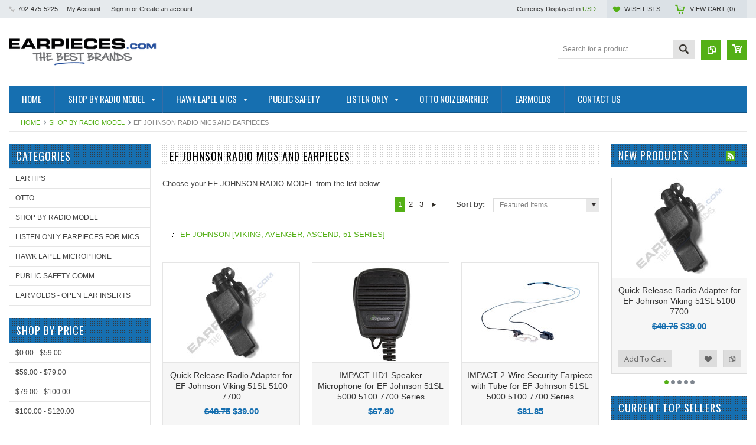

--- FILE ---
content_type: text/html; charset=UTF-8
request_url: https://www.earpieces.com/ef-johnson-radios/
body_size: 9521
content:
<!DOCTYPE html PUBLIC "-//W3C//DTD XHTML 1.0 Transitional//EN" "http://www.w3.org/TR/xhtml1/DTD/xhtml1-transitional.dtd">
<html xmlns="http://www.w3.org/1999/xhtml">
    <script type="text/javascript">
(function e(){var e=document.createElement("script");e.type="text/javascript",e.async=true,e.src="//staticw2.yotpo.com/8CM8Cs6FgMMmWKRD1dJnvqhPdOzxUCS7N7grlmqi/widget.js";var t=document.getElementsByTagName("script")[0];t.parentNode.insertBefore(e,t)})();
</script>
<head>
    <!--[if lt IE 7]> <html xml:lang="en" lang="en" class="no-js lt-ie9 lt-ie8 lt-ie7" lang="en"> <![endif]-->
    <!--[if IE 7]>    <html xml:lang="en" lang="en" class="no-js lt-ie9 lt-ie8" lang="en"> <![endif]-->
    <!--[if IE 8]>    <html xml:lang="en" lang="en" class="no-js lt-ie9" lang="en"> <![endif]-->
    <!--[if IE 9]>    <html xml:lang="en" lang="en" class="no-js ie9" lang="en"> <![endif]-->
    <!--[if gt IE 8]><!-->
    <html xml:lang="en" lang="en" class="no-js" lang="en">
        <!--<![endif]-->
        
        
        
        <title>Earpieces.com: EF Johnson Earpieces, Speaker Mics, Headsets, Throat Mics</title>
        
        <meta http-equiv="Content-Type" content="text/html; charset=UTF-8" />
        <meta name="description" content="Shop for EF Johnson Radio Earpieces, Speaker Microphones, Headsets and Throat Mics from Earpieces.com. Free Shipping on Orders over $9.99." />
        <meta name="keywords" content="" />
        
        <link rel='canonical' href='https://www.earpieces.com/ef-johnson-radios/' />
        
        <meta http-equiv="Content-Script-Type" content="text/javascript" />
        <meta http-equiv="Content-Style-Type" content="text/css" />
        
        <!-- Mobile viewport optimized: h5bp.com/viewport -->
        <meta name="viewport" content="width=device-width, initial-scale=1, maximum-scale=1">
        <meta http-equiv="X-UA-Compatible" content="IE=edge,chrome=1">
        
        <link href='//fonts.googleapis.com/css?family=Oswald:400,300,700' rel='stylesheet' type='text/css'>
        <link href='//fonts.googleapis.com/css?family=Open+Sans:400,700,600,300' rel='stylesheet' type='text/css'>
        
        <link rel="shortcut icon" href="https://cdn2.bigcommerce.com/n-63unu/gksjk1d/product_images/favicon.ico" />
        
        <!-- begin: js page tag -->
        <script language="javascript" type="text/javascript">//<![CDATA[
        (function(){
            // this happens before external dependencies (and dom ready) to reduce page flicker
            var node, i;
            for (i = window.document.childNodes.length; i--;) {
                node = window.document.childNodes[i];
                if (node.nodeName == 'HTML') {
                    node.className += ' javascript';
                }
            }
        })();
    //]]></script>
        <!-- end: js page tag -->
        <link href="https://cdn10.bigcommerce.com/r-3b68d717e18793df0b51c71e16bc24664ad18b7c/themes/EWorld/Styles/uniform.default.css" media="all" type="text/css" rel="stylesheet" />
        <link href="https://cdn9.bigcommerce.com/r-50b4fa8997ce43839fb9457331bc39687cd8345a/themes/__master/Styles/styles.css" type="text/css" rel="stylesheet" /><link href="https://cdn9.bigcommerce.com/r-3b68d717e18793df0b51c71e16bc24664ad18b7c/themes/EWorld/Styles/styles.css" media="all" type="text/css" rel="stylesheet" />
<link href="https://cdn9.bigcommerce.com/r-3b68d717e18793df0b51c71e16bc24664ad18b7c/themes/EWorld/Styles/iselector.css" media="all" type="text/css" rel="stylesheet" />
<link href="https://cdn9.bigcommerce.com/r-3b68d717e18793df0b51c71e16bc24664ad18b7c/themes/EWorld/Styles/flexslider.css" media="all" type="text/css" rel="stylesheet" />
<link href="https://cdn9.bigcommerce.com/r-3b68d717e18793df0b51c71e16bc24664ad18b7c/themes/EWorld/Styles/slide-show.css" media="all" type="text/css" rel="stylesheet" />
<link href="https://cdn9.bigcommerce.com/r-3b68d717e18793df0b51c71e16bc24664ad18b7c/themes/EWorld/Styles/styles-slide-show.css" media="all" type="text/css" rel="stylesheet" />
<link href="https://cdn9.bigcommerce.com/r-3b68d717e18793df0b51c71e16bc24664ad18b7c/themes/EWorld/Styles/social.css" media="all" type="text/css" rel="stylesheet" />
<link href="https://cdn9.bigcommerce.com/r-3b68d717e18793df0b51c71e16bc24664ad18b7c/themes/EWorld/Styles/white.css" media="all" type="text/css" rel="stylesheet" />
<!--[if IE]><link href="https://cdn9.bigcommerce.com/r-3b68d717e18793df0b51c71e16bc24664ad18b7c/themes/EWorld/Styles/ie.css" media="all" type="text/css" rel="stylesheet" /><![endif]-->
<link href="https://cdn9.bigcommerce.com/r-8aad5f624241bf0bfd9e4b02f99944e01159441b/javascript/jquery/plugins/imodal/imodal.css" type="text/css" rel="stylesheet" /><link href="https://cdn9.bigcommerce.com/r-50b4fa8997ce43839fb9457331bc39687cd8345a/themes/__master/Styles/product.attributes.css" type="text/css" rel="stylesheet" /><link href="https://cdn9.bigcommerce.com/r-8aad5f624241bf0bfd9e4b02f99944e01159441b/javascript/jquery/themes/cupertino/ui.all.css" type="text/css" rel="stylesheet" /><link href="https://cdn9.bigcommerce.com/r-3b68d717e18793df0b51c71e16bc24664ad18b7c/themes/EWorld/Styles/product.quickview.css" type="text/css" rel="stylesheet" />
        <!-- Include Media Css -->
        <link href="https://cdn10.bigcommerce.com/r-3b68d717e18793df0b51c71e16bc24664ad18b7c/themes/EWorld/Styles/media.css" media="all" type="text/css" rel="stylesheet" />
        
        <!-- Tell the browsers about our RSS feeds -->
        <link rel="alternate" type="application/rss+xml" title="New Products in EF JOHNSON RADIO MICS AND EARPIECES (RSS 2.0)" href="https://www.earpieces.com/rss.php?categoryid=3189&amp;type=rss" />
<link rel="alternate" type="application/atom+xml" title="New Products in EF JOHNSON RADIO MICS AND EARPIECES (Atom 0.3)" href="https://www.earpieces.com/rss.php?categoryid=3189&amp;type=atom" />
<link rel="alternate" type="application/rss+xml" title="Popular Products in EF JOHNSON RADIO MICS AND EARPIECES (RSS 2.0)" href="https://www.earpieces.com/rss.php?action=popularproducts&amp;categoryid=3189&amp;type=rss" />
<link rel="alternate" type="application/atom+xml" title="Popular Products in EF JOHNSON RADIO MICS AND EARPIECES (Atom 0.3)" href="https://www.earpieces.com/rss.php?action=popularproducts&amp;categoryid=3189&amp;type=atom" />
<link rel="alternate" type="application/rss+xml" title="Latest News (RSS 2.0)" href="https://www.earpieces.com/rss.php?action=newblogs&amp;type=rss" />
<link rel="alternate" type="application/atom+xml" title="Latest News (Atom 0.3)" href="https://www.earpieces.com/rss.php?action=newblogs&amp;type=atom" />
<link rel="alternate" type="application/rss+xml" title="New Products (RSS 2.0)" href="https://www.earpieces.com/rss.php?type=rss" />
<link rel="alternate" type="application/atom+xml" title="New Products (Atom 0.3)" href="https://www.earpieces.com/rss.php?type=atom" />
<link rel="alternate" type="application/rss+xml" title="Popular Products (RSS 2.0)" href="https://www.earpieces.com/rss.php?action=popularproducts&amp;type=rss" />
<link rel="alternate" type="application/atom+xml" title="Popular Products (Atom 0.3)" href="https://www.earpieces.com/rss.php?action=popularproducts&amp;type=atom" />

        
        <!-- Include visitor tracking code (if any) -->
        <!-- Start Tracking Code for analytics_googleanalytics -->

<script>
  (function(i,s,o,g,r,a,m){i['GoogleAnalyticsObject']=r;i[r]=i[r]||function(){
  (i[r].q=i[r].q||[]).push(arguments)},i[r].l=1*new Date();a=s.createElement(o),
  m=s.getElementsByTagName(o)[0];a.async=1;a.src=g;m.parentNode.insertBefore(a,m)
  })(window,document,'script','//www.google-analytics.com/analytics.js','ga');

  ga('create', 'UA-53648337-1', 'auto');
  ga('send', 'pageview');

</script>

<meta name="msvalidate.01" content="A7C5FDD6081D8F3365D07C9AB21E48DD" />

<!-- End Tracking Code for analytics_googleanalytics -->


        
        
        
        
        
        <script type="text/javascript" src="https://ajax.googleapis.com/ajax/libs/jquery/1.7.2/jquery.min.js"></script>
        <script type="text/javascript" src="https://cdn10.bigcommerce.com/r-8aad5f624241bf0bfd9e4b02f99944e01159441b/javascript/menudrop.js?"></script>
        <script type="text/javascript" src="https://cdn10.bigcommerce.com/r-8aad5f624241bf0bfd9e4b02f99944e01159441b/javascript/iselector.js?"></script>
        <script type="text/javascript" src="https://cdn10.bigcommerce.com/r-8aad5f624241bf0bfd9e4b02f99944e01159441b/javascript/jquery/plugins/jquery.flexslider.js"></script>
        <script src="https://cdn10.bigcommerce.com/r-8aad5f624241bf0bfd9e4b02f99944e01159441b/javascript/viewport.js?"></script>
        
        <!-- Template bespoke js -->
        <script type="text/javascript" src="https://cdn10.bigcommerce.com/r-3b68d717e18793df0b51c71e16bc24664ad18b7c/themes/EWorld/js/common.js"></script>
        <script type="text/javascript" src="https://cdn10.bigcommerce.com/r-3b68d717e18793df0b51c71e16bc24664ad18b7c/themes/EWorld/js/jquery.autobox.js"></script>
        <script type="text/javascript" src="https://cdn10.bigcommerce.com/r-3b68d717e18793df0b51c71e16bc24664ad18b7c/themes/EWorld/js/jquery.uniform.min.js"></script>
        <script type="text/javascript" src="https://cdn10.bigcommerce.com/r-3b68d717e18793df0b51c71e16bc24664ad18b7c/themes/EWorld/js/init.js"></script>
        
        
        <script type="text/javascript" src="https://cdn10.bigcommerce.com/r-3b68d717e18793df0b51c71e16bc24664ad18b7c/themes/EWorld/js/imagesLoaded.js"></script>
        
        <script type="text/javascript" src="https://cdn10.bigcommerce.com/r-3b68d717e18793df0b51c71e16bc24664ad18b7c/themes/EWorld/js/jquery.cycle2.min.js"></script>
        <script type="text/javascript" src="https://cdn10.bigcommerce.com/r-3b68d717e18793df0b51c71e16bc24664ad18b7c/themes/EWorld/js/site.js"></script>
        
        <script type="text/javascript">
            //<![CDATA[
    config.ShopPath = 'https://www.earpieces.com';
    config.AppPath = ''; // BIG-8939: Deprecated, do not use.
    if(jQuery(window).width()>767)
    config.FastCart = 0;
else
config.FastCart = 0;

    var ThumbImageWidth = '168';
    var ThumbImageHeight = '168';
    //]]>
        </script>
        
<script type="text/javascript">
ShowImageZoomer = false;
$(document).ready(function() {
if(parseInt(jQuery(window).width())>767){
$(".QuickView").quickview({
buttonText: "Quick View",
buttonColor: "#f7f7f7",
gradientColor: "#dcdbdb",
textColor: "#000000"
});
}
});


</script>
<script type="text/javascript" src="https://cdn9.bigcommerce.com/r-8aad5f624241bf0bfd9e4b02f99944e01159441b/javascript/jquery/plugins/imodal/imodal.js"></script>
<script type="text/javascript" src="https://cdn9.bigcommerce.com/r-8aad5f624241bf0bfd9e4b02f99944e01159441b/javascript/jquery/plugins/jqueryui/1.8.18/jquery-ui.min.js"></script>
<script type="text/javascript" src="https://cdn9.bigcommerce.com/r-8aad5f624241bf0bfd9e4b02f99944e01159441b/javascript/jquery/plugins/validate/jquery.validate.js"></script>
<script type="text/javascript" src="https://cdn9.bigcommerce.com/r-8aad5f624241bf0bfd9e4b02f99944e01159441b/javascript/product.functions.js"></script>
<script type="text/javascript" src="https://cdn9.bigcommerce.com/r-8aad5f624241bf0bfd9e4b02f99944e01159441b/javascript/product.attributes.js"></script>
<script type="text/javascript" src="https://cdn9.bigcommerce.com/r-8aad5f624241bf0bfd9e4b02f99944e01159441b/javascript/quickview.js"></script>
<script type="text/javascript" src="https://cdn9.bigcommerce.com/r-8aad5f624241bf0bfd9e4b02f99944e01159441b/javascript/quickview.initialise.js"></script><script type="text/javascript">
(function () {
    var xmlHttp = new XMLHttpRequest();

    xmlHttp.open('POST', 'https://bes.gcp.data.bigcommerce.com/nobot');
    xmlHttp.setRequestHeader('Content-Type', 'application/json');
    xmlHttp.send('{"store_id":"637771","timezone_offset":"-7","timestamp":"2026-01-21T18:26:11.53301500Z","visit_id":"b4157d12-d6f0-42f1-ab09-6b0fd8a7d756","channel_id":1}');
})();
</script>
<script type="text/javascript" src="https://checkout-sdk.bigcommerce.com/v1/loader.js" defer></script>
<script type="text/javascript">
var BCData = {};
</script>

        <script type="text/javascript" src="https://cdn9.bigcommerce.com/r-8aad5f624241bf0bfd9e4b02f99944e01159441b/javascript/quicksearch.js"></script>
        
    </head>
        

    <body class="CategoryPage">
        <div id="Container">
            <div id="AjaxLoading"><img src="https://cdn10.bigcommerce.com/r-3b68d717e18793df0b51c71e16bc24664ad18b7c/themes/EWorld/images/ajax-loader.gif" alt="" />&nbsp; Loading... Please wait...</div>





<div id="TopMenu">
    <div class="Inner">
        <ul>
            <li><div class="phoneIcon">702-475-5225</div></li>
            <li style="display:none" class="HeaderLiveChat">
                
            </li>
            
            <li style="display:" class="First"><a href="https://www.earpieces.com/account.php">My Account</a>&nbsp;</li>
            <li style="display:">
                <div class="accLink">
                    <a href='https://www.earpieces.com/login.php' onclick=''>Sign in</a> or <a href='https://www.earpieces.com/login.php?action=create_account' onclick=''>Create an account</a>
                </div>
            </li>
        </ul>
        <div class="FloatRight">
            <div class="currency-converter">
                <p>Currency Displayed in <span class="selCurr"></span></p>    
                <div class="Block Moveable Panel" id="SideCurrencySelector" style="display:none;"></div>
            </div><!-- currency-converter -->                
            <div style="display:" class="wishLink"><a href="https://www.earpieces.com/wishlist.php">Wish Lists</a></div>
            <div style="display:" class="CartLink"><a href="https://www.earpieces.com/cart.php">View Cart (<span class="item">0</span>) </a></div>
        </div>
        <div class="clear"></div>
    </div><!-- Inner -->
</div><!-- TopMenu -->    
<div class="mobileView">
    <div class="togglemenucover">
        <a href="javascript:void(0);" class="togglemenu" alt="Toggle Top Menu" title="Toggle Top Menu">Toggle Top Menu</a>
    </div>
</div>

<script>
    if(jQuery(window).width() > 767){                
           
            
        }
    else
    {
    jQuery(".togglemenu").click(function(){
    jQuery(".togglemenu").toggleClass("Active");
    jQuery("#TopMenu").slideToggle();
    });
    }       
    
</script>

    
<div id="Outer" class="compare">
    <div id="Header">
        <div id="Logo">
            <a href="https://www.earpieces.com/"><img src="/product_images/earpieces.com_1407205618__68358.png" border="0" id="LogoImage" alt="Earpieces.com" /></a>

        </div>
        <a href="#" id="quickcartview" title="View Cart"><img src="https://cdn10.bigcommerce.com/r-3b68d717e18793df0b51c71e16bc24664ad18b7c/themes/EWorld/images/icon_cart.png" /></a>
        <a href="#" id="compareview" title="Compare Product"><img src="https://cdn10.bigcommerce.com/r-3b68d717e18793df0b51c71e16bc24664ad18b7c/themes/EWorld/images/icon_compare.png" /></a>
        <div id="SearchForm">
    <form action="https://www.earpieces.com/search.php" method="get" onsubmit="return check_small_search_form()">
        <label for="search_query">Search</label>
        <input type="text" name="search_query" id="search_query" class="Textbox autobox" value="Search for a product" />
        <button class="btn" type="submit"><span>Search</span></button>
    </form>
    
</div>            
            
    
            

<script type="text/javascript">
    var QuickSearchAlignment = 'right';
    var QuickSearchWidth = '260px';
    lang.EmptySmallSearch = "You forgot to enter some search keywords.";
</script>

        <div class="mobileView">
            <a href="javascript:void(0);" class="menuIcon ">Main Navigation</a>
        </div>
        <div class="clear"></div>
        <div id="HeaderLower" class="clearfix">
            <div class="Block" >
                <div class="Block Panel BlockContent" id="Menu">
                    <ul>
                        <li class=""><a href="https://www.earpieces.com/"><span>Home</span></a></li>
                    </ul>
                </div>
            </div>
            <div class="PagesMenu Block" id="PagesMenu">
    <h2>Pages</h2>
    <div class="Panel BlockContent" id="Menu">
        <ul class="sf-menu">
            <li class="First"><a href="https://www.earpieces.com/"><span>Home</span></a></li>
            <li class="HasSubMenu ">
    <a href="http://www.earpieces.com/shop-by-radio-model/"><span>SHOP BY RADIO MODEL</span></a>
    <ul>
	<li><a href="http://www.earpieces.com/motorola-radios/">MOTOROLA RADIOS</a></li><li><a href="http://www.earpieces.com/hyt-hytera-radios/">HYT HYTERA RADIOS</a></li><li><a href="http://www.earpieces.com/vertex-standard-radios/">VERTEX STANDARD RADIOS</a></li><li><a href="http://www.earpieces.com/kenwood-radios/">KENWOOD RADIOS</a></li><li><a href="http://www.earpieces.com/icom-radios/">ICOM RADIOS</a></li><li><a href="http://www.earpieces.com/ef-johnson-radios/">EF JOHNSON RADIOS</a></li><li><a href="http://www.earpieces.com/harris-ma-com-radios/">HARRIS MA/COM RADIOS</a></li><li><a href="http://www.earpieces.com/tekk-radios/">TEKK RADIOS</a></li>
</ul>
</li><li class="HasSubMenu ">
    <a href="http://www.earpieces.com/hawk-lapel-microphone/"><span>HAWK LAPEL MICS</span></a>
    <ul>
	<li><a href="http://www.earpieces.com/quick-release-radio-adapters/">QUICK RELEASE ADAPTERS</a></li>
</ul>
</li><li class=" ">
    <a href="https://www.earpieces.com/public-safety/"><span>PUBLIC SAFETY</span></a>
    
</li><li class="HasSubMenu ">
    <a href="http://www.earpieces.com/listen-only-earpiece/"><span>LISTEN ONLY</span></a>
    <ul>
	<li><a href="http://www.earpieces.com/2-5mm-listen-only-earpieces/">2.5MM LISTEN ONLY</a></li><li><a href="http://www.earpieces.com/3-5mm-listen-only-earpieces/">3.5MM LISTEN ONLY</a></li>
</ul>
</li><li class=" ">
    <a href="http://www.earpieces.com/otto-noizebarrier-micro-earplugs-v4-11029/"><span>OTTO NOIZEBARRIER</span></a>
    
</li><li class=" ">
    <a href="http://www.earpieces.com/earmolds-open-ear-inserts/"><span>EARMOLDS</span></a>
    
</li><li class=" ">
    <a href="https://www.earpieces.com/contact-earpieces"><span>CONTACT US</span></a>
    
</li>
        </ul>
    </div>
</div>


        </div><!-- HeaderLower -->
    </div><!-- #Header -->
    <script>
        jQuery(document).ready(function(){
        if(jQuery(".Left #SideAccountMenu").length)jQuery("body").addClass("AccountPage");
        });
    </script>
            <div id="Wrapper">
                				<div class="Block Moveable Panel Breadcrumb" id="CategoryBreadcrumb" >
					<ul>
						<li><a href="https://www.earpieces.com/">Home</a></li>
						<li><a href="https://www.earpieces.com/shop-by-radio-model/">SHOP BY RADIO MODEL</a></li><li>EF JOHNSON RADIO MICS AND EARPIECES</li>
					</ul>
					
				</div>
                <div class="Content Widest" id="LayoutColumn2">
                    <div class="Left">
                                        <div class="CategoryList Block" id="SideCategoryList">
                    <h2>Categories</h2>
                    <div class="SideCategoryListClassic BlockContent">
                        <ul class="category-list">	<li class=""><a href="https://www.earpieces.com/eartips-1/">EARTIPS</a>
	
	</li>	<li class=""><a href="https://www.earpieces.com/otto/">OTTO</a>
	
	</li>	<li class=""><a href="https://www.earpieces.com/shop-by-radio-model/">SHOP BY RADIO MODEL</a>
	
	</li>	<li class=""><a href="https://www.earpieces.com/listen-only-earpieces-for-mics/">LISTEN ONLY EARPIECES FOR MICS</a>
	
	</li>	<li class=""><a href="https://www.earpieces.com/hawk-lapel-microphone/">HAWK LAPEL MICROPHONE</a>
	
	</li>	<li class=""><a href="https://www.earpieces.com/public-safety-radio-accessories/">PUBLIC SAFETY COMM</a>
	
	</li>	<li class=""><a href="https://www.earpieces.com/earmolds-open-ear-inserts/">EARMOLDS - OPEN EAR INSERTS</a>
	
	</li></ul>
                        
                    </div>
                </div>
                
<script>
    jQuery("#SideCategoryList .category-list").addClass("treeview");
</script>
                        <!-- div class="Block BrandList Moveable Panel" id="SideShopByBrand" style="display: ">
    <h2>Popular Brands</h2>
    <div class="BlockContent">
        <ul>
            	<li><a href="https://www.earpieces.com/brands/PRYME-RADIO-PRODUCTS.html">PRYME RADIO PRODUCTS</a></li>	<li><a href="https://www.earpieces.com/brands/ARC-%28ASTRA%29.html">ARC (ASTRA)</a></li>	<li><a href="https://www.earpieces.com/brands/IMPACT.html">IMPACT</a></li>	<li><a href="https://www.earpieces.com/brands/TAPAULK.html">TAPAULK</a></li>	<li><a href="https://www.earpieces.com/brands/OEM-2%252dWAY.html">OEM 2-WAY</a></li>	<li><a href="https://www.earpieces.com/brands/TACTICAL-EAR-GADGETS.html">TACTICAL EAR GADGETS</a></li>	<li><a href="https://www.earpieces.com/earphone-connection/">EARPHONE CONNECTION</a></li>	<li><a href="https://www.earpieces.com/brands/EARPIECES.COM.html">EARPIECES.COM</a></li>	<li><a href="https://www.earpieces.com/n-ear/">N-EAR</a></li>	<li><a href="https://www.earpieces.com/brands/OTTO-COMMUNICATIONS.html">OTTO COMMUNICATIONS</a></li>
            <li><a href="https://www.earpieces.com/brands/"><strong>View All Brands</strong></a></li>
        </ul>
    </div>
</div -->
                                        <div class="Block ShopByPrice Moveable Panel" id="SideCategoryShopByPrice" style="display:">
                    <h2>Shop by Price</h2>
                    <div class="BlockContent">
                        <ul class="treeview">
                            <li><a href="https://www.earpieces.com/ef-johnson-radios/?price_min=0&price_max=59&sort=featured" rel="nofollow">$0.00 - $59.00</a></li><li><a href="https://www.earpieces.com/ef-johnson-radios/?price_min=59&price_max=79&sort=featured" rel="nofollow">$59.00 - $79.00</a></li><li><a href="https://www.earpieces.com/ef-johnson-radios/?price_min=79&price_max=100&sort=featured" rel="nofollow">$79.00 - $100.00</a></li><li><a href="https://www.earpieces.com/ef-johnson-radios/?price_min=100&price_max=120&sort=featured" rel="nofollow">$100.00 - $120.00</a></li><li><a href="https://www.earpieces.com/ef-johnson-radios/?price_min=120&price_max=140&sort=featured" rel="nofollow">$120.00 - $140.00</a></li>
                        </ul>
                    </div>
                </div>
                    </div>
                    <div class="Content ContentArea">
                        
                        
                        <div id="CategoryHeading" class="Block Moveable Panel">
    
    <h1 class="title">EF JOHNSON RADIO MICS AND EARPIECES</h1>
    
        
    <p>Choose your EF JOHNSON&nbsp;RADIO MODEL from the list below:</p>
    
    
    <div class="clear"></div>    

    <div class="BlockContent">
        				<div class="Block Moveable Panel" id="CategoryPagingTop">
						<div class="CategoryPagination">
		<div class="FloatLeft Prev"></div>
		<ul class="PagingList">
			<li class="ActivePage">1</li><li><a href="https://www.earpieces.com/ef-johnson-radios/?sort=featured&page=2">2</a></li><li><a href="https://www.earpieces.com/ef-johnson-radios/?sort=featured&page=3">3</a></li>
		</ul>
		<div class="FloatLeft Next"><a href="https://www.earpieces.com/ef-johnson-radios/?sort=featured&page=2">Next &raquo;</a></div>
	</div>
	
				</div>
        <div class=" SortBox">
	<form action="https://www.earpieces.com/ef-johnson-radios/" method="get">
		
		Sort by:
		<select name="sort" id="sort" onchange="this.form.submit()">
			<option selected="selected" value="featured">Featured Items</option>
			<option  value="newest">Newest Items</option>
			<option  value="bestselling">Bestselling</option>
			<option  value="alphaasc">Alphabetical: A to Z</option>
			<option  value="alphadesc">Alphabetical: Z to A</option>
			<option  value="avgcustomerreview">Avg. Customer Review</option>
			<option  value="priceasc">Price: Low to High</option>
			<option  value="pricedesc">Price: High to Low</option>
		</select>
	</form>
</div>

    </div>
    <div class="clear"></div>    
    
    <div class="SubCategoryList">
	<ul>
		<li><a href="https://www.earpieces.com/ef-johnson-viking-avenger-ascend-51-series/">EF JOHNSON [VIKING, AVENGER, ASCEND, 51 SERIES]</a></li>
	</ul>
</div>

    <div class="clear"></div>    
</div><!-- CategoryHeading -->                    


                        <div class="ContentWrapper">
                            <div class="Block CategoryContent Moveable Panel" id="CategoryContent">
    <script type="text/javascript">
        lang.CompareSelectMessage = 'Please choose at least 2 products to compare.';
        lang.PleaseSelectAProduct = 'Please select at least one product to add to your cart.';
        config.CompareLink = 'https://www.earpieces.com/compare/';
    </script>
    
    
    <form name="frmCompare" id="frmCompare" action="https://www.earpieces.com/compare/" method="get" onsubmit="return compareProducts(config.CompareLink)">
        
        <ul class="ProductList">
            <li class="Odd">
    <div class="ProductImage QuickView" data-product="3118" id="img_3118">
        <a href="https://www.earpieces.com/quick-release-radio-adapter-for-ef-johnson-viking-51sl-5100-7700/"><img src="https://cdn1.bigcommerce.com/n-63unu/gksjk1d/products/3118/images/2222/EP523_XTS_ADAPTER__02919.1410099068.168.168.JPG?c=2" alt="Quick Release Radio Adapter for EF Johnson Viking 51SL 5100 7700" /></a>
    </div>
    <div class="ProductDetails">
        <strong><a href="https://www.earpieces.com/quick-release-radio-adapter-for-ef-johnson-viking-51sl-5100-7700/" id="link_3118">Quick Release Radio Adapter for EF Johnson Viking 51SL 5100 7700</a></strong>
        <em><strike class="RetailPriceValue">$48.75</strike> <span class="SalePrice">$39.00</span></em>
    </div>
    <div class="ProductPriceRating">
        <span class="Rating Rating0"><img src="https://cdn10.bigcommerce.com/r-3b68d717e18793df0b51c71e16bc24664ad18b7c/themes/EWorld/images/IcoRating0.png" alt=""  style="display: none" /></span>
    </div>
    <div class="compare FloatRight"><a href="javascript:void(0)" onclick="addToCompare('3118');" title="Add to Compare">Add to Compare</a></div>
<div class="addtowishlist FloatRight"><a href="/wishlist.php?action=add&product_id=3118&variation_id=" title="Add to Wishlist">Add to Wishlist</a></div>    
    <div class="ProductActionAdd FloatLeft" style="display:;">
        <a href="https://www.earpieces.com/cart.php?action=add&product_id=3118" class="Add To Cart" title="Add to Cart">Add To Cart</a>
    </div>
</li><li class="Even">
    <div class="ProductImage QuickView" data-product="3102" id="img_3102">
        <a href="https://www.earpieces.com/impact-hd1-speaker-microphone-for-ef-johnson-51sl-5000-5100-7700-series/"><img src="https://cdn1.bigcommerce.com/n-63unu/gksjk1d/products/3102/images/2191/GRSM_HD1__08538.1407458138.168.168.jpg?c=2" alt="IMPACT HD1 Speaker Microphone for EF Johnson 51SL 5000 5100 7700 Series" /></a>
    </div>
    <div class="ProductDetails">
        <strong><a href="https://www.earpieces.com/impact-hd1-speaker-microphone-for-ef-johnson-51sl-5000-5100-7700-series/" id="link_3102">IMPACT HD1 Speaker Microphone for EF Johnson 51SL 5000 5100 7700 Series</a></strong>
        <em>$67.80</em>
    </div>
    <div class="ProductPriceRating">
        <span class="Rating Rating0"><img src="https://cdn10.bigcommerce.com/r-3b68d717e18793df0b51c71e16bc24664ad18b7c/themes/EWorld/images/IcoRating0.png" alt=""  style="display: none" /></span>
    </div>
    <div class="compare FloatRight"><a href="javascript:void(0)" onclick="addToCompare('3102');" title="Add to Compare">Add to Compare</a></div>
<div class="addtowishlist FloatRight"><a href="/wishlist.php?action=add&product_id=3102&variation_id=" title="Add to Wishlist">Add to Wishlist</a></div>    
    <div class="ProductActionAdd FloatLeft" style="display:;">
        <a href="https://www.earpieces.com/impact-hd1-speaker-microphone-for-ef-johnson-51sl-5000-5100-7700-series/" class="Choose Options" title="Add to Cart">Choose Options</a>
    </div>
</li><li class="Odd">
    <div class="ProductImage QuickView" data-product="3072" id="img_3072">
        <a href="https://www.earpieces.com/impact-2-wire-security-earpiece-with-tube-for-ef-johnson-51sl-5000-5100-7700-series/"><img src="https://cdn1.bigcommerce.com/n-63unu/gksjk1d/products/3072/images/2157/G2W_AT1_HW__80906.1407199829.168.168.jpg?c=2" alt="IMPACT 2-Wire Security Earpiece with Tube for EF Johnson 51SL 5000 5100 7700 Series" /></a>
    </div>
    <div class="ProductDetails">
        <strong><a href="https://www.earpieces.com/impact-2-wire-security-earpiece-with-tube-for-ef-johnson-51sl-5000-5100-7700-series/" id="link_3072">IMPACT 2-Wire Security Earpiece with Tube for EF Johnson 51SL 5000 5100 7700 Series</a></strong>
        <em>$81.85</em>
    </div>
    <div class="ProductPriceRating">
        <span class="Rating Rating0"><img src="https://cdn10.bigcommerce.com/r-3b68d717e18793df0b51c71e16bc24664ad18b7c/themes/EWorld/images/IcoRating0.png" alt=""  style="display: none" /></span>
    </div>
    <div class="compare FloatRight"><a href="javascript:void(0)" onclick="addToCompare('3072');" title="Add to Compare">Add to Compare</a></div>
<div class="addtowishlist FloatRight"><a href="/wishlist.php?action=add&product_id=3072&variation_id=" title="Add to Wishlist">Add to Wishlist</a></div>    
    <div class="ProductActionAdd FloatLeft" style="display:;">
        <a href="https://www.earpieces.com/impact-2-wire-security-earpiece-with-tube-for-ef-johnson-51sl-5000-5100-7700-series/" class="Choose Options" title="Add to Cart">Choose Options</a>
    </div>
</li><li class="Even">
    <div class="ProductImage QuickView" data-product="3053" id="img_3053">
        <a href="https://www.earpieces.com/impact-hd3-heavy-duty-platinum-speaker-mic-for-ef-johnson-51sl-5000-5100-7700-series/"><img src="https://cdn1.bigcommerce.com/n-63unu/gksjk1d/products/3053/images/2137/PRSM_HD3__97362.1407184587.168.168.jpg?c=2" alt="IMPACT HD3 Heavy Duty Platinum Speaker Mic for EF Johnson 51SL 5000 5100 7700 Series" /></a>
    </div>
    <div class="ProductDetails">
        <strong><a href="https://www.earpieces.com/impact-hd3-heavy-duty-platinum-speaker-mic-for-ef-johnson-51sl-5000-5100-7700-series/" id="link_3053">IMPACT HD3 Heavy Duty Platinum Speaker Mic for EF Johnson 51SL 5000 5100 7700 Series</a></strong>
        <em>$80.25</em>
    </div>
    <div class="ProductPriceRating">
        <span class="Rating Rating0"><img src="https://cdn10.bigcommerce.com/r-3b68d717e18793df0b51c71e16bc24664ad18b7c/themes/EWorld/images/IcoRating0.png" alt=""  style="display: none" /></span>
    </div>
    <div class="compare FloatRight"><a href="javascript:void(0)" onclick="addToCompare('3053');" title="Add to Compare">Add to Compare</a></div>
<div class="addtowishlist FloatRight"><a href="/wishlist.php?action=add&product_id=3053&variation_id=" title="Add to Wishlist">Add to Wishlist</a></div>    
    <div class="ProductActionAdd FloatLeft" style="display:;">
        <a href="https://www.earpieces.com/impact-hd3-heavy-duty-platinum-speaker-mic-for-ef-johnson-51sl-5000-5100-7700-series/" class="Choose Options" title="Add to Cart">Choose Options</a>
    </div>
</li><li class="Odd">
    <div class="ProductImage QuickView" data-product="2972" id="img_2972">
        <a href="https://www.earpieces.com/impact-1-wire-surveillance-earpiece-kit-for-ef-johnson-51sl-5000-5100-7700-series/"><img src="https://cdn1.bigcommerce.com/n-63unu/gksjk1d/products/2972/images/2044/P1W__55344.1406676471.168.168.jpg?c=2" alt="IMPACT 1-Wire Surveillance Earpiece Kit for EF Johnson 51SL 5000 5100 7700 Series" /></a>
    </div>
    <div class="ProductDetails">
        <strong><a href="https://www.earpieces.com/impact-1-wire-surveillance-earpiece-kit-for-ef-johnson-51sl-5000-5100-7700-series/" id="link_2972">IMPACT 1-Wire Surveillance Earpiece Kit for EF Johnson 51SL 5000 5100 7700 Series</a></strong>
        <em>$83.60</em>
    </div>
    <div class="ProductPriceRating">
        <span class="Rating Rating0"><img src="https://cdn10.bigcommerce.com/r-3b68d717e18793df0b51c71e16bc24664ad18b7c/themes/EWorld/images/IcoRating0.png" alt=""  style="display: none" /></span>
    </div>
    <div class="compare FloatRight"><a href="javascript:void(0)" onclick="addToCompare('2972');" title="Add to Compare">Add to Compare</a></div>
<div class="addtowishlist FloatRight"><a href="/wishlist.php?action=add&product_id=2972&variation_id=" title="Add to Wishlist">Add to Wishlist</a></div>    
    <div class="ProductActionAdd FloatLeft" style="display:;">
        <a href="https://www.earpieces.com/impact-1-wire-surveillance-earpiece-kit-for-ef-johnson-51sl-5000-5100-7700-series/" class="Choose Options" title="Add to Cart">Choose Options</a>
    </div>
</li><li class="Even">
    <div class="ProductImage QuickView" data-product="2953" id="img_2953">
        <a href="https://www.earpieces.com/impact-noise-cancelling-speaker-mic-for-ef-johnson-51sl-5000-5100-7700-series/"><img src="https://cdn1.bigcommerce.com/n-63unu/gksjk1d/products/2953/images/2022/PRSM_HD2_NC__26992.1406670106.168.168.jpg?c=2" alt="IMPACT Noise Cancelling Speaker Mic for EF Johnson 51SL 5000 5100 7700 Series" /></a>
    </div>
    <div class="ProductDetails">
        <strong><a href="https://www.earpieces.com/impact-noise-cancelling-speaker-mic-for-ef-johnson-51sl-5000-5100-7700-series/" id="link_2953">IMPACT Noise Cancelling Speaker Mic for EF Johnson 51SL 5000 5100 7700 Series</a></strong>
        <em>$76.95</em>
    </div>
    <div class="ProductPriceRating">
        <span class="Rating Rating0"><img src="https://cdn10.bigcommerce.com/r-3b68d717e18793df0b51c71e16bc24664ad18b7c/themes/EWorld/images/IcoRating0.png" alt=""  style="display: none" /></span>
    </div>
    <div class="compare FloatRight"><a href="javascript:void(0)" onclick="addToCompare('2953');" title="Add to Compare">Add to Compare</a></div>
<div class="addtowishlist FloatRight"><a href="/wishlist.php?action=add&product_id=2953&variation_id=" title="Add to Wishlist">Add to Wishlist</a></div>    
    <div class="ProductActionAdd FloatLeft" style="display:;">
        <a href="https://www.earpieces.com/impact-noise-cancelling-speaker-mic-for-ef-johnson-51sl-5000-5100-7700-series/" class="Choose Options" title="Add to Cart">Choose Options</a>
    </div>
</li><li class="Odd">
    <div class="ProductImage QuickView" data-product="2949" id="img_2949">
        <a href="https://www.earpieces.com/impact-noise-cancelling-speaker-mic-for-motorola-xts3000-xts5000-ht1000-radios/"><img src="https://cdn1.bigcommerce.com/n-63unu/gksjk1d/products/2949/images/2018/PRSM_HD2_NC__49771.1406669448.168.168.jpg?c=2" alt="IMPACT Noise Cancelling Speaker Mic for Motorola XTS3000 XTS5000 HT1000 Radios" /></a>
    </div>
    <div class="ProductDetails">
        <strong><a href="https://www.earpieces.com/impact-noise-cancelling-speaker-mic-for-motorola-xts3000-xts5000-ht1000-radios/" id="link_2949">IMPACT Noise Cancelling Speaker Mic for Motorola XTS3000 XTS5000 HT1000 Radios</a></strong>
        <em>$76.95</em>
    </div>
    <div class="ProductPriceRating">
        <span class="Rating Rating0"><img src="https://cdn10.bigcommerce.com/r-3b68d717e18793df0b51c71e16bc24664ad18b7c/themes/EWorld/images/IcoRating0.png" alt=""  style="display: none" /></span>
    </div>
    <div class="compare FloatRight"><a href="javascript:void(0)" onclick="addToCompare('2949');" title="Add to Compare">Add to Compare</a></div>
<div class="addtowishlist FloatRight"><a href="/wishlist.php?action=add&product_id=2949&variation_id=" title="Add to Wishlist">Add to Wishlist</a></div>    
    <div class="ProductActionAdd FloatLeft" style="display:;">
        <a href="https://www.earpieces.com/impact-noise-cancelling-speaker-mic-for-motorola-xts3000-xts5000-ht1000-radios/" class="Choose Options" title="Add to Cart">Choose Options</a>
    </div>
</li><li class="Even">
    <div class="ProductImage QuickView" data-product="2859" id="img_2859">
        <a href="https://www.earpieces.com/pryme-sonic-straight-tube-lapel-mic-for-ef-johnson-51sl-5000-5100-7700-series/"><img src="https://cdn1.bigcommerce.com/n-63unu/gksjk1d/products/2859/images/1864/sonic__04695.1406068582.168.168.jpg?c=2" alt="Pryme SONIC Straight Tube Lapel Mic for EF Johnson 51SL 5000 5100 7700 Series" /></a>
    </div>
    <div class="ProductDetails">
        <strong><a href="https://www.earpieces.com/pryme-sonic-straight-tube-lapel-mic-for-ef-johnson-51sl-5000-5100-7700-series/" id="link_2859">Pryme SONIC Straight Tube Lapel Mic for EF Johnson 51SL 5000 5100 7700 Series</a></strong>
        <em>$68.00</em>
    </div>
    <div class="ProductPriceRating">
        <span class="Rating Rating0"><img src="https://cdn10.bigcommerce.com/r-3b68d717e18793df0b51c71e16bc24664ad18b7c/themes/EWorld/images/IcoRating0.png" alt=""  style="display: none" /></span>
    </div>
    <div class="compare FloatRight"><a href="javascript:void(0)" onclick="addToCompare('2859');" title="Add to Compare">Add to Compare</a></div>
<div class="addtowishlist FloatRight"><a href="/wishlist.php?action=add&product_id=2859&variation_id=" title="Add to Wishlist">Add to Wishlist</a></div>    
    <div class="ProductActionAdd FloatLeft" style="display:;">
        <a href="https://www.earpieces.com/cart.php?action=add&product_id=2859" class="Add To Cart" title="Add to Cart">Add To Cart</a>
    </div>
</li><li class="Odd">
    <div class="ProductImage QuickView" data-product="2840" id="img_2840">
        <a href="https://www.earpieces.com/pryme-heavy-duty-3-wire-earpiece-for-ef-johnson-51sl-5000-5100-7700-series/"><img src="https://cdn1.bigcommerce.com/n-63unu/gksjk1d/products/2840/images/1843/spm300__01938.1406064516.168.168.jpg?c=2" alt="SPM-3303" /></a>
    </div>
    <div class="ProductDetails">
        <strong><a href="https://www.earpieces.com/pryme-heavy-duty-3-wire-earpiece-for-ef-johnson-51sl-5000-5100-7700-series/" id="link_2840">Pryme Heavy Duty 3-Wire Earpiece for EF Johnson 51SL 5000 5100 7700 Series</a></strong>
        <em>$90.00</em>
    </div>
    <div class="ProductPriceRating">
        <span class="Rating Rating0"><img src="https://cdn10.bigcommerce.com/r-3b68d717e18793df0b51c71e16bc24664ad18b7c/themes/EWorld/images/IcoRating0.png" alt=""  style="display: none" /></span>
    </div>
    <div class="compare FloatRight"><a href="javascript:void(0)" onclick="addToCompare('2840');" title="Add to Compare">Add to Compare</a></div>
<div class="addtowishlist FloatRight"><a href="/wishlist.php?action=add&product_id=2840&variation_id=" title="Add to Wishlist">Add to Wishlist</a></div>    
    <div class="ProductActionAdd FloatLeft" style="display:;">
        <a href="https://www.earpieces.com/pryme-heavy-duty-3-wire-earpiece-for-ef-johnson-51sl-5000-5100-7700-series/" class="Choose Options" title="Add to Cart">Choose Options</a>
    </div>
</li><li class="Even">
    <div class="ProductImage QuickView" data-product="2820" id="img_2820">
        <a href="https://www.earpieces.com/pryme-responder-earhook-lapel-mic-for-ef-johnson-51sl-5000-5100-7700-series/"><img src="https://cdn1.bigcommerce.com/n-63unu/gksjk1d/products/2820/images/1821/spm300eb__71696.1406053001.168.168.jpg?c=2" alt="Pryme RESPONDER Earhook Lapel Mic for EF Johnson 51SL 5000 5100 7700 Series" /></a>
    </div>
    <div class="ProductDetails">
        <strong><a href="https://www.earpieces.com/pryme-responder-earhook-lapel-mic-for-ef-johnson-51sl-5000-5100-7700-series/" id="link_2820">Pryme RESPONDER Earhook Lapel Mic for EF Johnson 51SL 5000 5100 7700 Series</a></strong>
        <em>$52.00</em>
    </div>
    <div class="ProductPriceRating">
        <span class="Rating Rating0"><img src="https://cdn10.bigcommerce.com/r-3b68d717e18793df0b51c71e16bc24664ad18b7c/themes/EWorld/images/IcoRating0.png" alt=""  style="display: none" /></span>
    </div>
    <div class="compare FloatRight"><a href="javascript:void(0)" onclick="addToCompare('2820');" title="Add to Compare">Add to Compare</a></div>
<div class="addtowishlist FloatRight"><a href="/wishlist.php?action=add&product_id=2820&variation_id=" title="Add to Wishlist">Add to Wishlist</a></div>    
    <div class="ProductActionAdd FloatLeft" style="display:;">
        <a href="https://www.earpieces.com/cart.php?action=add&product_id=2820" class="Add To Cart" title="Add to Cart">Add To Cart</a>
    </div>
</li><li class="Odd">
    <div class="ProductImage QuickView" data-product="2811" id="img_2811">
        <a href="https://www.earpieces.com/pryme-defender-d-ring-loop-earpiece-for-ef-johnson-51sl-5000-5100-7700-series/"><img src="https://cdn1.bigcommerce.com/n-63unu/gksjk1d/products/2811/images/1811/DefenderSPM_1200D__25457.1406050624.168.168.jpg?c=2" alt="Pryme DEFENDER-D Ring Loop Earpiece for EF Johnson 51SL 5000 5100 7700 Series" /></a>
    </div>
    <div class="ProductDetails">
        <strong><a href="https://www.earpieces.com/pryme-defender-d-ring-loop-earpiece-for-ef-johnson-51sl-5000-5100-7700-series/" id="link_2811">Pryme DEFENDER-D Ring Loop Earpiece for EF Johnson 51SL 5000 5100 7700 Series</a></strong>
        <em>$52.00</em>
    </div>
    <div class="ProductPriceRating">
        <span class="Rating Rating0"><img src="https://cdn10.bigcommerce.com/r-3b68d717e18793df0b51c71e16bc24664ad18b7c/themes/EWorld/images/IcoRating0.png" alt=""  style="display: none" /></span>
    </div>
    <div class="compare FloatRight"><a href="javascript:void(0)" onclick="addToCompare('2811');" title="Add to Compare">Add to Compare</a></div>
<div class="addtowishlist FloatRight"><a href="/wishlist.php?action=add&product_id=2811&variation_id=" title="Add to Wishlist">Add to Wishlist</a></div>    
    <div class="ProductActionAdd FloatLeft" style="display:;">
        <a href="https://www.earpieces.com/cart.php?action=add&product_id=2811" class="Add To Cart" title="Add to Cart">Add To Cart</a>
    </div>
</li><li class="Even">
    <div class="ProductImage QuickView" data-product="2736" id="img_2736">
        <a href="https://www.earpieces.com/pryme-spm-1300-mirage-1-wire-lapel-mic-for-ef-johnson-51sl-5000-5100-7700-series/"><img src="https://cdn1.bigcommerce.com/n-63unu/gksjk1d/products/2736/images/1719/MirageSPM_1300_Radio_Connector_50__59207.1405978481.168.168.jpg?c=2" alt="Pryme SPM-1300 MIRAGE 1-Wire Lapel Mic for EF Johnson 51SL 5000 5100 7700 Series" /></a>
    </div>
    <div class="ProductDetails">
        <strong><a href="https://www.earpieces.com/pryme-spm-1300-mirage-1-wire-lapel-mic-for-ef-johnson-51sl-5000-5100-7700-series/" id="link_2736">Pryme SPM-1300 MIRAGE 1-Wire Lapel Mic for EF Johnson 51SL 5000 5100 7700 Series</a></strong>
        <em>$68.00</em>
    </div>
    <div class="ProductPriceRating">
        <span class="Rating Rating0"><img src="https://cdn10.bigcommerce.com/r-3b68d717e18793df0b51c71e16bc24664ad18b7c/themes/EWorld/images/IcoRating0.png" alt=""  style="display: none" /></span>
    </div>
    <div class="compare FloatRight"><a href="javascript:void(0)" onclick="addToCompare('2736');" title="Add to Compare">Add to Compare</a></div>
<div class="addtowishlist FloatRight"><a href="/wishlist.php?action=add&product_id=2736&variation_id=" title="Add to Wishlist">Add to Wishlist</a></div>    
    <div class="ProductActionAdd FloatLeft" style="display:;">
        <a href="https://www.earpieces.com/pryme-spm-1300-mirage-1-wire-lapel-mic-for-ef-johnson-51sl-5000-5100-7700-series/" class="Choose Options" title="Add to Cart">Choose Options</a>
    </div>
</li>
        </ul>
        <div class="clear"></div>
                                <div class="CompareButton" style="display:">
                            
                            <input type="submit" class="btn" value="Compare Selected">
                        </div>
                        
                        
                    
    </form>
</div>
                        </div>
                        
                    </div>
                    <div class="Right">
                                        <div class="Block NewProducts Moveable Panel" id="SideCategoryNewProducts" style="display:">
                    <h2><span class="FeedLink FloatRight">
	<a href="https://www.earpieces.com/rss.php?type=rss&amp;categoryid=3189">
		<img src="https://cdn10.bigcommerce.com/r-3b68d717e18793df0b51c71e16bc24664ad18b7c/themes/EWorld/images/RSS.gif" title="New Products RSS Feed for EF JOHNSON RADIO MICS AND EARPIECES" alt="RSS" />
	</a>
</span> New Products</h2>
                    <div class="BlockContent">
                        <ul class="cycle-slideshow ProductList"  data-cycle-fx="scrollHorz"
    data-cycle-pause-on-hover="true"
    data-cycle-speed="1000" data-cycle-slides="li"  data-cycle-pager=".new-products-pager" data-cycle-swipe=true data-cycle-auto-height=calc>
                            <li class="Odd">
    <div class="ProductImage QuickView" data-product="3118" id="img_3118">
        <a href="https://www.earpieces.com/quick-release-radio-adapter-for-ef-johnson-viking-51sl-5100-7700/"><img src="https://cdn1.bigcommerce.com/n-63unu/gksjk1d/products/3118/images/2222/EP523_XTS_ADAPTER__02919.1410099068.168.168.JPG?c=2" alt="Quick Release Radio Adapter for EF Johnson Viking 51SL 5100 7700" /></a>
    </div>
    <div class="ProductDetails">
        <strong><a href="https://www.earpieces.com/quick-release-radio-adapter-for-ef-johnson-viking-51sl-5100-7700/" id="link_3118">Quick Release Radio Adapter for EF Johnson Viking 51SL 5100 7700</a></strong>
        <em><strike class="RetailPriceValue">$48.75</strike> <span class="SalePrice">$39.00</span></em>
    </div>
    <div class="ProductPriceRating">
        <span class="Rating Rating0"><img src="https://cdn10.bigcommerce.com/r-3b68d717e18793df0b51c71e16bc24664ad18b7c/themes/EWorld/images/IcoRating0.png" alt=""  style="display: none" /></span>
    </div>
    <div class="compare FloatRight"><a href="javascript:void(0)" onclick="addToCompare('3118');" title="Add to Compare">Add to Compare</a></div>
<div class="addtowishlist FloatRight"><a href="/wishlist.php?action=add&product_id=3118&variation_id=" title="Add to Wishlist">Add to Wishlist</a></div>    
    <div class="ProductActionAdd FloatLeft" style="display:;">
        <a href="https://www.earpieces.com/cart.php?action=add&product_id=3118" class="Add To Cart" title="Add to Cart">Add To Cart</a>
    </div>
</li><li class="Even">
    <div class="ProductImage QuickView" data-product="3102" id="img_3102">
        <a href="https://www.earpieces.com/impact-hd1-speaker-microphone-for-ef-johnson-51sl-5000-5100-7700-series/"><img src="https://cdn1.bigcommerce.com/n-63unu/gksjk1d/products/3102/images/2191/GRSM_HD1__08538.1407458138.168.168.jpg?c=2" alt="IMPACT HD1 Speaker Microphone for EF Johnson 51SL 5000 5100 7700 Series" /></a>
    </div>
    <div class="ProductDetails">
        <strong><a href="https://www.earpieces.com/impact-hd1-speaker-microphone-for-ef-johnson-51sl-5000-5100-7700-series/" id="link_3102">IMPACT HD1 Speaker Microphone for EF Johnson 51SL 5000 5100 7700 Series</a></strong>
        <em>$67.80</em>
    </div>
    <div class="ProductPriceRating">
        <span class="Rating Rating0"><img src="https://cdn10.bigcommerce.com/r-3b68d717e18793df0b51c71e16bc24664ad18b7c/themes/EWorld/images/IcoRating0.png" alt=""  style="display: none" /></span>
    </div>
    <div class="compare FloatRight"><a href="javascript:void(0)" onclick="addToCompare('3102');" title="Add to Compare">Add to Compare</a></div>
<div class="addtowishlist FloatRight"><a href="/wishlist.php?action=add&product_id=3102&variation_id=" title="Add to Wishlist">Add to Wishlist</a></div>    
    <div class="ProductActionAdd FloatLeft" style="display:;">
        <a href="https://www.earpieces.com/impact-hd1-speaker-microphone-for-ef-johnson-51sl-5000-5100-7700-series/" class="Choose Options" title="Add to Cart">Choose Options</a>
    </div>
</li><li class="Odd">
    <div class="ProductImage QuickView" data-product="3072" id="img_3072">
        <a href="https://www.earpieces.com/impact-2-wire-security-earpiece-with-tube-for-ef-johnson-51sl-5000-5100-7700-series/"><img src="https://cdn1.bigcommerce.com/n-63unu/gksjk1d/products/3072/images/2157/G2W_AT1_HW__80906.1407199829.168.168.jpg?c=2" alt="IMPACT 2-Wire Security Earpiece with Tube for EF Johnson 51SL 5000 5100 7700 Series" /></a>
    </div>
    <div class="ProductDetails">
        <strong><a href="https://www.earpieces.com/impact-2-wire-security-earpiece-with-tube-for-ef-johnson-51sl-5000-5100-7700-series/" id="link_3072">IMPACT 2-Wire Security Earpiece with Tube for EF Johnson 51SL 5000 5100 7700 Series</a></strong>
        <em>$81.85</em>
    </div>
    <div class="ProductPriceRating">
        <span class="Rating Rating0"><img src="https://cdn10.bigcommerce.com/r-3b68d717e18793df0b51c71e16bc24664ad18b7c/themes/EWorld/images/IcoRating0.png" alt=""  style="display: none" /></span>
    </div>
    <div class="compare FloatRight"><a href="javascript:void(0)" onclick="addToCompare('3072');" title="Add to Compare">Add to Compare</a></div>
<div class="addtowishlist FloatRight"><a href="/wishlist.php?action=add&product_id=3072&variation_id=" title="Add to Wishlist">Add to Wishlist</a></div>    
    <div class="ProductActionAdd FloatLeft" style="display:;">
        <a href="https://www.earpieces.com/impact-2-wire-security-earpiece-with-tube-for-ef-johnson-51sl-5000-5100-7700-series/" class="Choose Options" title="Add to Cart">Choose Options</a>
    </div>
</li><li class="Even">
    <div class="ProductImage QuickView" data-product="3053" id="img_3053">
        <a href="https://www.earpieces.com/impact-hd3-heavy-duty-platinum-speaker-mic-for-ef-johnson-51sl-5000-5100-7700-series/"><img src="https://cdn1.bigcommerce.com/n-63unu/gksjk1d/products/3053/images/2137/PRSM_HD3__97362.1407184587.168.168.jpg?c=2" alt="IMPACT HD3 Heavy Duty Platinum Speaker Mic for EF Johnson 51SL 5000 5100 7700 Series" /></a>
    </div>
    <div class="ProductDetails">
        <strong><a href="https://www.earpieces.com/impact-hd3-heavy-duty-platinum-speaker-mic-for-ef-johnson-51sl-5000-5100-7700-series/" id="link_3053">IMPACT HD3 Heavy Duty Platinum Speaker Mic for EF Johnson 51SL 5000 5100 7700 Series</a></strong>
        <em>$80.25</em>
    </div>
    <div class="ProductPriceRating">
        <span class="Rating Rating0"><img src="https://cdn10.bigcommerce.com/r-3b68d717e18793df0b51c71e16bc24664ad18b7c/themes/EWorld/images/IcoRating0.png" alt=""  style="display: none" /></span>
    </div>
    <div class="compare FloatRight"><a href="javascript:void(0)" onclick="addToCompare('3053');" title="Add to Compare">Add to Compare</a></div>
<div class="addtowishlist FloatRight"><a href="/wishlist.php?action=add&product_id=3053&variation_id=" title="Add to Wishlist">Add to Wishlist</a></div>    
    <div class="ProductActionAdd FloatLeft" style="display:;">
        <a href="https://www.earpieces.com/impact-hd3-heavy-duty-platinum-speaker-mic-for-ef-johnson-51sl-5000-5100-7700-series/" class="Choose Options" title="Add to Cart">Choose Options</a>
    </div>
</li><li class="Odd">
    <div class="ProductImage QuickView" data-product="2972" id="img_2972">
        <a href="https://www.earpieces.com/impact-1-wire-surveillance-earpiece-kit-for-ef-johnson-51sl-5000-5100-7700-series/"><img src="https://cdn1.bigcommerce.com/n-63unu/gksjk1d/products/2972/images/2044/P1W__55344.1406676471.168.168.jpg?c=2" alt="IMPACT 1-Wire Surveillance Earpiece Kit for EF Johnson 51SL 5000 5100 7700 Series" /></a>
    </div>
    <div class="ProductDetails">
        <strong><a href="https://www.earpieces.com/impact-1-wire-surveillance-earpiece-kit-for-ef-johnson-51sl-5000-5100-7700-series/" id="link_2972">IMPACT 1-Wire Surveillance Earpiece Kit for EF Johnson 51SL 5000 5100 7700 Series</a></strong>
        <em>$83.60</em>
    </div>
    <div class="ProductPriceRating">
        <span class="Rating Rating0"><img src="https://cdn10.bigcommerce.com/r-3b68d717e18793df0b51c71e16bc24664ad18b7c/themes/EWorld/images/IcoRating0.png" alt=""  style="display: none" /></span>
    </div>
    <div class="compare FloatRight"><a href="javascript:void(0)" onclick="addToCompare('2972');" title="Add to Compare">Add to Compare</a></div>
<div class="addtowishlist FloatRight"><a href="/wishlist.php?action=add&product_id=2972&variation_id=" title="Add to Wishlist">Add to Wishlist</a></div>    
    <div class="ProductActionAdd FloatLeft" style="display:;">
        <a href="https://www.earpieces.com/impact-1-wire-surveillance-earpiece-kit-for-ef-johnson-51sl-5000-5100-7700-series/" class="Choose Options" title="Add to Cart">Choose Options</a>
    </div>
</li>
                        </ul>
                        <div class="new-products-pager"></div>
                    </div>
                </div>
                                        <div class="Block TopSellers Moveable Panel" id="SideCategoryTopSellers" style="display:">
                    <h2>Current Top Sellers</h2>
                    <div class="BlockContent">
                        <ul class="cycle-slideshow ProductList"  data-cycle-fx="scrollHorz"
    data-cycle-pause-on-hover="true"
    data-cycle-speed="1000" data-cycle-slides="li"  data-cycle-pager=".topseller-products-pager" data-cycle-swipe=true data-cycle-auto-height=calc>
                            <li class="Odd">
    <div class="ProductImage QuickView" data-product="3118" id="img_3118">
        <a href="https://www.earpieces.com/quick-release-radio-adapter-for-ef-johnson-viking-51sl-5100-7700/"><img src="https://cdn1.bigcommerce.com/n-63unu/gksjk1d/products/3118/images/2222/EP523_XTS_ADAPTER__02919.1410099068.168.168.JPG?c=2" alt="Quick Release Radio Adapter for EF Johnson Viking 51SL 5100 7700" /></a>
    </div>
    <div class="ProductDetails">
        <strong><a href="https://www.earpieces.com/quick-release-radio-adapter-for-ef-johnson-viking-51sl-5100-7700/" id="link_3118">Quick Release Radio Adapter for EF Johnson Viking 51SL 5100 7700</a></strong>
        <em><strike class="RetailPriceValue">$48.75</strike> <span class="SalePrice">$39.00</span></em>
    </div>
    <div class="ProductPriceRating">
        <span class="Rating Rating0"><img src="https://cdn10.bigcommerce.com/r-3b68d717e18793df0b51c71e16bc24664ad18b7c/themes/EWorld/images/IcoRating0.png" alt=""  style="display: none" /></span>
    </div>
    <div class="compare FloatRight"><a href="javascript:void(0)" onclick="addToCompare('3118');" title="Add to Compare">Add to Compare</a></div>
    <div class="addtowishlist FloatRight"><a href="/wishlist.php?action=add&product_id=3118&variation_id=" title="Add to Wishlist">Add to Wishlist</a></div>    
    <div class="ProductActionAdd FloatLeft" style="display:;">
        <a href="https://www.earpieces.com/cart.php?action=add&product_id=3118" class="Add To Cart" title="Add to Cart">Add To Cart</a>
    </div>
</li>
<li class="Even">
    <div class="ProductImage QuickView" data-product="2922" id="img_2922">
        <a href="https://www.earpieces.com/hawk-lapel-microphone-with-quick-release-for-ef-johnson-viking-51sl-5100-7700-radios/"><img src="https://cdn1.bigcommerce.com/n-63unu/gksjk1d/products/2922/images/1977/Hawk_Lapel_Mic_EF_Johnson__59748.1406249223.168.168.jpg?c=2" alt="Hawk Lapel Microphone with Quick Release for EF JOHNSON Viking 51SL 5100 7700 Radios" /></a>
    </div>
    <div class="ProductDetails">
        <strong><a href="https://www.earpieces.com/hawk-lapel-microphone-with-quick-release-for-ef-johnson-viking-51sl-5100-7700-radios/" id="link_2922">Hawk Lapel Microphone with Quick Release for EF JOHNSON Viking 51SL 5100 7700 Radios</a></strong>
        <em>$89.95</em>
    </div>
    <div class="ProductPriceRating">
        <span class="Rating Rating0"><img src="https://cdn10.bigcommerce.com/r-3b68d717e18793df0b51c71e16bc24664ad18b7c/themes/EWorld/images/IcoRating0.png" alt=""  style="display: none" /></span>
    </div>
    <div class="compare FloatRight"><a href="javascript:void(0)" onclick="addToCompare('2922');" title="Add to Compare">Add to Compare</a></div>
    <div class="addtowishlist FloatRight"><a href="/wishlist.php?action=add&product_id=2922&variation_id=" title="Add to Wishlist">Add to Wishlist</a></div>    
    <div class="ProductActionAdd FloatLeft" style="display:;">
        <a href="https://www.earpieces.com/hawk-lapel-microphone-with-quick-release-for-ef-johnson-viking-51sl-5100-7700-radios/" class="Choose Options" title="Add to Cart">Choose Options</a>
    </div>
</li><li class="Odd">
    <div class="ProductImage QuickView" data-product="2428" id="img_2428">
        <a href="https://www.earpieces.com/arc-g31-earhook-lapel-mic-with-ptt-for-motorola-xts-and-jedi-series-radios/"><img src="https://cdn1.bigcommerce.com/n-63unu/gksjk1d/products/2428/images/1074/g31_500x500__49241.1404787942.168.168.jpg?c=2" alt="ARC G31 Earhook Lapel Mic with PTT for Motorola XTS and Jedi Series Radios" /></a>
    </div>
    <div class="ProductDetails">
        <strong><a href="https://www.earpieces.com/arc-g31-earhook-lapel-mic-with-ptt-for-motorola-xts-and-jedi-series-radios/" id="link_2428">ARC G31 Earhook Lapel Mic with PTT for Motorola XTS and Jedi Series Radios</a></strong>
        <em>$60.00</em>
    </div>
    <div class="ProductPriceRating">
        <span class="Rating Rating0"><img src="https://cdn10.bigcommerce.com/r-3b68d717e18793df0b51c71e16bc24664ad18b7c/themes/EWorld/images/IcoRating0.png" alt=""  style="display: none" /></span>
    </div>
    <div class="compare FloatRight"><a href="javascript:void(0)" onclick="addToCompare('2428');" title="Add to Compare">Add to Compare</a></div>
    <div class="addtowishlist FloatRight"><a href="/wishlist.php?action=add&product_id=2428&variation_id=" title="Add to Wishlist">Add to Wishlist</a></div>    
    <div class="ProductActionAdd FloatLeft" style="display:;">
        <a href="https://www.earpieces.com/cart.php?action=add&product_id=2428" class="Add To Cart" title="Add to Cart">Add To Cart</a>
    </div>
</li><li class="Even">
    <div class="ProductImage QuickView" data-product="2556" id="img_2556">
        <a href="https://www.earpieces.com/arc-t22-heavy-duty-2-wire-earpiece-for-motorola-xts2500-xts3000-xts5000-radios/"><img src="https://cdn1.bigcommerce.com/n-63unu/gksjk1d/products/2556/images/1479/t22045_500x500__10263.1404951715.168.168.jpg?c=2" alt="ARC T22 Heavy Duty 2-Wire" /></a>
    </div>
    <div class="ProductDetails">
        <strong><a href="https://www.earpieces.com/arc-t22-heavy-duty-2-wire-earpiece-for-motorola-xts2500-xts3000-xts5000-radios/" id="link_2556">ARC T22 Heavy Duty 2-Wire Earpiece for Motorola XTS2500 XTS3000 XTS5000 Radios</a></strong>
        <em>$85.00</em>
    </div>
    <div class="ProductPriceRating">
        <span class="Rating Rating0"><img src="https://cdn10.bigcommerce.com/r-3b68d717e18793df0b51c71e16bc24664ad18b7c/themes/EWorld/images/IcoRating0.png" alt=""  style="display: none" /></span>
    </div>
    <div class="compare FloatRight"><a href="javascript:void(0)" onclick="addToCompare('2556');" title="Add to Compare">Add to Compare</a></div>
    <div class="addtowishlist FloatRight"><a href="/wishlist.php?action=add&product_id=2556&variation_id=" title="Add to Wishlist">Add to Wishlist</a></div>    
    <div class="ProductActionAdd FloatLeft" style="display:;">
        <a href="https://www.earpieces.com/arc-t22-heavy-duty-2-wire-earpiece-for-motorola-xts2500-xts3000-xts5000-radios/" class="Choose Options" title="Add to Cart">Choose Options</a>
    </div>
</li><li class="Odd">
    <div class="ProductImage QuickView" data-product="2533" id="img_2533">
        <a href="https://www.earpieces.com/arc-t23-two-wire-surveillance-earpiece-for-motorola-xts3000-xts5000-radios/"><img src="https://cdn1.bigcommerce.com/n-63unu/gksjk1d/products/2533/images/1434/t23045_500x500__88084.1404944265.168.168.jpg?c=2" alt="ARC T23 2-Wire Surveillance Earpiece" /></a>
    </div>
    <div class="ProductDetails">
        <strong><a href="https://www.earpieces.com/arc-t23-two-wire-surveillance-earpiece-for-motorola-xts3000-xts5000-radios/" id="link_2533">ARC T23 Two-Wire Surveillance Earpiece for Motorola XTS3000 XTS5000 Radios</a></strong>
        <em>$99.00</em>
    </div>
    <div class="ProductPriceRating">
        <span class="Rating Rating0"><img src="https://cdn10.bigcommerce.com/r-3b68d717e18793df0b51c71e16bc24664ad18b7c/themes/EWorld/images/IcoRating0.png" alt=""  style="display: none" /></span>
    </div>
    <div class="compare FloatRight"><a href="javascript:void(0)" onclick="addToCompare('2533');" title="Add to Compare">Add to Compare</a></div>
    <div class="addtowishlist FloatRight"><a href="/wishlist.php?action=add&product_id=2533&variation_id=" title="Add to Wishlist">Add to Wishlist</a></div>    
    <div class="ProductActionAdd FloatLeft" style="display:;">
        <a href="https://www.earpieces.com/arc-t23-two-wire-surveillance-earpiece-for-motorola-xts3000-xts5000-radios/" class="Choose Options" title="Add to Cart">Choose Options</a>
    </div>
</li>
                        </ul>
                        <div class="topseller-products-pager"></div>
                    </div>
                </div>


                        <div class="Block Moveable Panel" id="SideCategoryPopularProducts" style="display:none;"></div>
                        <div class="Block Moveable Panel" id="SideLiveChatServices" style="display:none;"></div>
                    </div>
                </div>
                <div class="clear"></div>
            </div>
            <div class="clear"></div>
<a href="javascript:void(0);" class="backtotop" alt="Scroll to Top" title="Scroll to Top">&nbsp;</a>
</div><!-- Outer -->
<div id="ContainerFooter">
    <div id="FooterUpper">
        <div class="Inner footerwrapper">
            
            <div class="Column first">
                <h2>Quick Links</h2>
                <div class="footerbox">
                    <div class="PagesMenu Block" id="PagesMenu">
    <h2>Pages</h2>
    <div class="Panel BlockContent" id="Menu">
        <ul class="sf-menu">
            <li class="First"><a href="https://www.earpieces.com/"><span>Home</span></a></li>
            <li class="HasSubMenu ">
    <a href="http://www.earpieces.com/shop-by-radio-model/"><span>SHOP BY RADIO MODEL</span></a>
    <ul>
	<li><a href="http://www.earpieces.com/motorola-radios/">MOTOROLA RADIOS</a></li><li><a href="http://www.earpieces.com/hyt-hytera-radios/">HYT HYTERA RADIOS</a></li><li><a href="http://www.earpieces.com/vertex-standard-radios/">VERTEX STANDARD RADIOS</a></li><li><a href="http://www.earpieces.com/kenwood-radios/">KENWOOD RADIOS</a></li><li><a href="http://www.earpieces.com/icom-radios/">ICOM RADIOS</a></li><li><a href="http://www.earpieces.com/ef-johnson-radios/">EF JOHNSON RADIOS</a></li><li><a href="http://www.earpieces.com/harris-ma-com-radios/">HARRIS MA/COM RADIOS</a></li><li><a href="http://www.earpieces.com/tekk-radios/">TEKK RADIOS</a></li>
</ul>
</li><li class="HasSubMenu ">
    <a href="http://www.earpieces.com/hawk-lapel-microphone/"><span>HAWK LAPEL MICS</span></a>
    <ul>
	<li><a href="http://www.earpieces.com/quick-release-radio-adapters/">QUICK RELEASE ADAPTERS</a></li>
</ul>
</li><li class=" ">
    <a href="https://www.earpieces.com/public-safety/"><span>PUBLIC SAFETY</span></a>
    
</li><li class="HasSubMenu ">
    <a href="http://www.earpieces.com/listen-only-earpiece/"><span>LISTEN ONLY</span></a>
    <ul>
	<li><a href="http://www.earpieces.com/2-5mm-listen-only-earpieces/">2.5MM LISTEN ONLY</a></li><li><a href="http://www.earpieces.com/3-5mm-listen-only-earpieces/">3.5MM LISTEN ONLY</a></li>
</ul>
</li><li class=" ">
    <a href="http://www.earpieces.com/otto-noizebarrier-micro-earplugs-v4-11029/"><span>OTTO NOIZEBARRIER</span></a>
    
</li><li class=" ">
    <a href="http://www.earpieces.com/earmolds-open-ear-inserts/"><span>EARMOLDS</span></a>
    
</li><li class=" ">
    <a href="https://www.earpieces.com/contact-earpieces"><span>CONTACT US</span></a>
    
</li>
        </ul>
    </div>
</div>


                </div>
            </div>
            <div class="Column second">
                <div class="Block RecentNews Moveable Panel" id="HomeRecentBlogs" style="display:">
    <h2>What's News</h2>
    <div class="footerbox">    
        <div class="BlockContent">
            <ul>
                <li>
	<h5><a href="https://www.earpieces.com/blog/public-safety-personnel-12-off-at-earpiecescom/">Public Safety Personnel - 12% OFF at Earpieces.com</a></h5>
	<p>Public Safety personnel save an additional 12% OFF at Earpieces.com. Use &hellip;</p>
	
</li>



<li>
	<h5><a href="https://www.earpieces.com/blog/earpieces-for-motorola-apx6000-radios/">Earpieces for Motorola APX6000 Radios</a></h5>
	<p>Earpieces.com offers earpieces and speaker mics for Motorola APX4000, APX6000 &hellip;</p>
	
</li>



<li>
	<h5><a href="https://www.earpieces.com/blog/two-way-radio-earpieces-and-mics-8a502b/">Two Way Radio Earpieces and Mics</a></h5>
	<p>Two Way Radio Earpieces and &hellip;</p>
	
</li>




            </ul>
        </div>
    </div>
</div>


            </div><!-- Column -->
            <div class="Column third">
                <div class="Block Moveable Panel" id="SideNewsletterBox" style="display:none;"></div>
            </div><!-- Column -->
            <div class="Column last">
                <div id="socnet">
    <h2>Follow us on</h2>
    <div class="footerbox">
        <a href="http://www.facebook.com/radioearpieces" target="_blank" class="icon icon-social icon-social-theme icon-facebook" title="Facebook">Facebook</a>

    </div>
</div><img src="//cdn2.bigcommerce.com/n-63unu/gksjk1d/product_images/uploaded_images/payments-accepted.png?t=1408591863" />
            </div><!-- Column -->
            
            <div class="clear"></div>

            <p class="credit">Copyright 2026 <strong>Earpieces.com</strong>. All Rights Reserved.<br style="display:none;"/> <a href="https://www.earpieces.com/sitemap/"><span>Sitemap</span></a>
                <!--<a href="http://www.psdcenter.com" target="_blank">BigCommerce Premium Themes</a> by PSDCenter</p>
        </div>
    </div><!-- FooterUpper -->
<!-- ContainerFooter -->
<div class="clear"></div>


<p style="display: none" id="currencyPrices">
    All prices are in <span title='US Dollar'>USD</span>.

</p>
<div style="display: none;" id="QuickCartPanel">
    <div class="MobileView CloseMenu"> <a id="close_handler_menu" href="javascript:void(0)" onclick="jQuery('#quickcartview').click()" title="Close">Close</a> </div>
    <div class="clear"></div>
    
</div>
<div style="display: none;" id="ComparePanel">
    <div class="MobileView CloseMenu"> <a id="close_handler_menu" href="javascript:void(0)" onclick="jQuery('#compareview').click()" title="Close">Close</a> </div>
    <div class="clear"></div>
    <div class="comparisionBox" style="padding:0 10px 10px;">
        <h2>Selected For Comparision</h2><div class="BlockContent">
        <ul>

        </ul>
        <p class="Clear" style="padding-top:15px;">
            <a href="javascript:void(0)" onclick="compareNow();" class="CompareNowLink">Compare Now</a>
        </p>
        </div>
    </div>
</div>











<script type="text/javascript" src="https://cdn9.bigcommerce.com/r-8aad5f624241bf0bfd9e4b02f99944e01159441b/javascript/visitor.js"></script>





<script type="text/javascript">
    function _showFastCart(modalOptions) {
    modalOptions = $.extend({
    width: 820,
    closeTxt: true,
    onShow: function() {
    $("#fastCartSuggestive a[href*='cart.php?action=add']").unbind('click');

    var itemTxt = $('#fastCartNumItemsTxt').html().replace('items', '');
    var itemTotal = $('.fastCartSummaryBox .ProductPrice').html();


    if (itemTxt) {
    // update the view cart item count on top menu
    $('.CartLink span.item').html(itemTxt);
    $('.CartLink span.total').html(itemTotal);
    }
    setProductListHeights(null, '.fastCartContent');
    $('.fastCartContent .ProductList:not(.List) li').width(ThumbImageWidth);
    $('body').addClass('customfastCart');
    },
    onClose: function() {
    $('body').removeClass('customfastCart');
    if (window.location.href.match(config.ShopPath + '/cart.php')) {
    // reload if we are on the cart page
    $('#ModalContainer').remove();
    window.location = window.location.href
    } else {
    $('#ModalContainer').remove();
    }
    }
    }, modalOptions);

    $.iModal.close();
    $.iModal(modalOptions);
    }



    jQuery(".backtotop").click(function () {
    jQuery("html, body").animate({scrollTop: 0}, 1000);
    });
</script>
        </div>
        
        <script>
            if(jQuery("h1").html()==""){jQuery("h1").html("All Products")}
        </script>
        
    <script type="text/javascript" src="https://cdn9.bigcommerce.com/shared/js/csrf-protection-header-5eeddd5de78d98d146ef4fd71b2aedce4161903e.js"></script></body>
</html>


--- FILE ---
content_type: text/css
request_url: https://cdn9.bigcommerce.com/r-3b68d717e18793df0b51c71e16bc24664ad18b7c/themes/EWorld/Styles/white.css
body_size: 12820
content:
/* Color: White */
body {
    color: #444;
    background: #FFF;
}
a {
    color: #54b016;
    text-decoration: none;
}
a:hover {
    color: #333;    
}
.Textbox, select, textarea, .field-xlarge {
    border: 1px solid #ddd;
}
input[type=submit], .btn, input[type=reset], input[type=button] {
    background: #166fb0;
    border: 0;
    color: #FFFFFF !important;
    text-decoration: none !important;
   /* -moz-transition: all 300ms ease;
    -webkit-transition: all 300ms ease;
    -o-transition: all 300ms ease;
    transition: all 300ms ease; */
    padding:5px 12px;
    *padding:3px 12px 4px;
    line-height:normal !important;
    letter-spacing:0.5px;
    font-size:14px !important;
}
input[type=submit]:hover, .btn:hover, input[type=reset]:hover, input[type=button]:hover {
    background: #54b016;
    border: 0;
   /* -moz-transition: all 100ms ease;
    -webkit-transition: all 300ms ease;
    -o-transition: all 300ms ease; 
    transition: all 300ms ease; */
}
input.WishListButton, #SideProductAddToWishList .btn {
    color: #fff !important;    
}
.btn.btn-secondary {
    background: #54b016;
    border: 0;    
}
.btn.btn-secondary:hover {
    background: #166fb0;
    border: 0;  
} 
#FooterUpper .Column input.Button {
    background: #54B016;
    border: 0;
    font-family: 'Oswald',sans-serif;
    height:auto;
    padding:4px 12px;
    text-transform:uppercase;
    letter-spacing:1px;
    font-size:14px;
    font-weight:normal;
    margin-bottom:0px;
}
#FooterUpper .Column input.Button:hover {
    background: #0053a0;
}
/* Top Navigational Menu */
#TopMenu {
    background: #e6eaed;
    color: #333;
    height:30px;
    line-height:30px;
}
#TopMenu a {
    color: #333;
}
#TopMenu a:hover {
    color: #3f8511;
}
#TopMenu p {
    color:#333;
}
#TopMenu .FloatRight {
    background: #dbe1e6;
    height: 30px;
}
#TopMenu .currency-converter {
    background: #E6EAED;
    height: 30px;
}
#TopMenu .selCurr {
    color: #3f8511;
}
#TopMenu .currency-converter #SideCurrencySelector {
    background: #fff;
    color: #000;
}
#TopMenu .currency-converter #SideCurrencySelector .CurrencyList {
    display: none;    
}
#TopMenu .currency-converter #SideCurrencySelector:before {
    background: url(../images/white/drop.png) 0 0 no-repeat;
}

#TopMenu .currency-converter #SideCurrencySelector .selected-currency {
    border: solid #ededed 1px;;
    background: #fff url(../images/white/sel.png) 95% 50% no-repeat;
}

.wishLink {
    background: url(../images/white/wishlist-white.png) 10px 50% no-repeat;
}
.CartLink {
    background: url(../images/white/cart-white.png) 0 50% no-repeat;
}
#TopMenu .CartLink {background: url(../images/white/cart.png) 0 50% no-repeat;}
#TopMenu .wishLink {background: url(../images/white/wishlist.png) 10px 50% no-repeat;}
#TopMenu  .checkout {
    background: #54b016;
}
#TopMenu  .checkout:hover {
    background: #312E29;
}
#Wrapper {
    background: #fff;
}
/* Header */

/* Logo */

#Logo { margin: 34px 0; }

#Logo a {
    color:#54b016;
}

/* Top Search Form */
#SearchForm {
    border: solid #e2e2e2 1px;
    background: #fff;
    margin: 37px 0 30px;
}
#SearchForm button span {
    background: #e2e2e2 url(../images/white/search.png) 50% 8px no-repeat;    
    -moz-transition: all 100ms ease;
    -webkit-transition: all 100ms ease;
    -o-transition: all 100ms ease;
    transition: all 100ms ease;
}
#SearchForm button:hover span {
    background: #d5d5d5 url(../images/white/search.png) 50% 8px no-repeat;        
    -moz-transition: all 100ms ease;
    -webkit-transition: all 100ms ease;
    -o-transition: all 100ms ease;
    transition: all 100ms ease;
}
#SearchForm #search_query { padding:8px; color:#888; }
#HeaderLower {
    background: #166fb0 url(../images/white/menubg.png) 0 0 repeat-x;
    color: #fff;
    font-size:15px;
}
#HeaderLower a {
    color: #fff;
}

#Header > a {
    background:#54b016;
    display: block;
    float: right;
    height: 26px;
    margin: 37px 0 35px 10px;
    padding: 8px 0 0;
    text-align: center;
    width: 34px;
}
#Header > a:hover {background:#166FB0;}

/* Horizontal Category List (Default & Flyout) */

#HeaderLower li  {
    height: auto;
    letter-spacing: normal;
    line-height: 25px;
} 
#HeaderLower li ul li {
    font-family:'Oswald',sans-serif;
    font-size: 14px;
    text-transform:uppercase;
    padding:0;
}

#HeaderLower li:first-child a {
    border-left: solid #376CA5 0px;
}
#HeaderLower li a {
    border-left: 1px solid  #376ca5;
    padding: 10px 22px 12px;
}
#HeaderLower li li a {padding:10px 22px 10px;}
.hasSub { 
    padding-right:30px !important;
}

#HeaderLower li a .sub-indicator {
    background:url("../images/menu-arrow-white.png") 0 100% no-repeat;
    display: block;
    height: 4px !important;
    margin-top: -2px !important;
    opacity: 1 !important;
    right: 12px !important;
    top: 50% !important;
    width: 7px !important;
    position: absolute;
    z-index: 1;
} 
#HeaderLower li.ActivePage a, #HeaderLower li.over a, #HeaderLower li a:hover {
    background-color: #54b016;  
    border-bottom:1px solid #3f8511;
    padding-bottom:10px;
}

#HeaderLower li ul {
    background: #166fb0;
    top: 45px;
    width:200px;
}

#HeaderLower li ul li a {
    color: #fff;
    background: none !important;
    border-top: 1px solid #115485;
    border-bottom:none !important;
    padding: 8px 12px;
}
#HeaderLower li ul li:first-child a {border-top:none;}
#HeaderLower li ul li a.hasSub {
    background: url(../images/white/subDrop.png) 100% 50% no-repeat !important;
}
#HeaderLower li ul li a:hover {
    background: #54b016 !important;
    color: #fff;
}

#HeaderLower li.subOver a {
    color: #312E29;
}
#HeaderLower li.subOver li a {
    color: #54b016;
}
#HeaderLower li.subOver li.subOver a {
    color: #312E29;
}
#HeaderLower li.subOver li.subOver li a {
    color: #54b016;
}
#HeaderLower li.subOver li.subOver li a:hover {
    color: #312E29;
}

#SideCartContents h2, #sidr-right-compare h2 { font-size: 18px; color:#fff; background:#166FB0 url(../images/square-orange.png); line-height: 40px; padding: 0 0 0 12px; }
#SideCartContents .BlockContent, #sidr-right-compare .BlockContent  { margin-top: 10px; color:#555; }
#SideCartContents img, #sidr-right-compare img { float: left; width: 30px; margin-right: 5px;  }
#SideCartContents li, #sidr-right-compare li { float: left; width: 100%; padding: 10px 0; border-bottom:1px solid #d6d6d6; }

/* #SideCartContents .BlockContent a, #sidr-right-compare .BlockContent a { color:#fff; } */
#SideCartContents .ViewCartLink, #SideCartContents .CheckoutLink, #sidr-right-compare .CompareNowLink { 
    background:#54b016;
    font-family: 'Oswald',sans-serif;
    font-size: 14px;
    color:#fff;
    padding:3px 10px;
    font-weight:normal !important;
    text-transform:uppercase;
    margin:0 5px 0 0;
}
.SideCart li a {color:#333;}
#sidr-right-compare .comparisionBox li a {color:#333;}
#SideCartContents .CheckoutLink:hover, #sidr-right-compare .CompareNowLink:hover {background:#166FB0;}

.Content .Block h2 {
    background: url(../images/square.png);
    background:#fbfbfb;
    color:#166fb0;
    line-height:34px;
    padding:0 0 0 12px;
    margin:0 0 20px;
}
.Content .SideRecentlyViewed h2 {
    background: url(../images/square.png);
    color:#54b016;
    line-height:42px;
    padding:0 0 0 12px;
    margin:0 0 20px;
    font-size:18px;
}
.Content .FeaturedProducts h2  {  
    background: #166fb0 url(../images/square.png) 0 0 repeat;
    color:#fff;
    line-height:42px;
    padding:0 0 0 12px;
    font-size:18px;
    margin:0 0 18px;
}

.Content .Block h2 {background:#fbfbfb url(../images/square.png) 0 0 repeat; color:#000;}

.Left .Block { margin:0px; padding:0px; }
.Left .Block h2, .Content .Left .Block h2 {
    background: #166fb0 url(../images/square-dark.png) repeat 0 0;
    color:#fff;
    line-height:42px;
    padding:0 0 0 12px;
    margin:0 0 0px;
    font-size:18px;}

#SideAccountStoreCredit .BlockContent {
    -moz-box-sizing: border-box;
    border: 1px solid #DDDDDD;
    line-height: 22px;
    padding: 10px;
    width: 99.5%;
}

.ProductList li .ProductImage  {
    background: #fff;
}
.ProductList li .ProductDetails {
    color: #4c4944;
    padding: 0px 8px 0px;
    text-align: center;
    font-size:14px;
    margin-top: 12px;
}
.ProductList li .ProductDetails a {
    color: #333 !important;
    font-weight: normal;
}
.ProductList li .ProductDetails a:hover {
    color: #54b016;
}
#fastCartContainer .ProductList li 


.ProductList li .ProductPriceRating .Rating0 {
    border-left: solid #4c4944 1px;
}
.ProductList li .ProductActionAdd { padding: 12px 0px; text-align: center;}

#fastCartContainer .ProductList li, .ProductList li { background:#f6f6f6;  }

.ProductList li .ProductActionAdd a {
    background: #54B016 url(../images/white/cart-white.png) 8px 50% no-repeat;
    border: solid #54B016 1px;
    color: #fff !important;
    font-family: "oswald";
}
.ProductList li .ProductActionAdd a.Choose {
    background: #54B016 url(../images/white/opt.png) 8px 50% no-repeat;
    font-family: "oswald";
}

#ProductReviews a.button {background: #54B016; border: solid #54B016 1px; color: #fff !important; font-family: "oswald";}
.ProductList li .ProductActionAdd a:hover, .ProductList li .ProductActionAdd a.Choose:hover, #ProductReviews a.button:hover {
    background-color: #166FB0 ;
    border: solid #166FB0 1px;
    text-decoration: none;
}

.featured-products-pager, .sales-products-pager, .new-products-pager, .topseller-products-pager, .popular-products-pager  { font-size: 32px; text-align: center; clear:both; cursor:pointer; padding:10px 0 0; color: #166fb0; }

.featured-products-pager span, .sales-products-pager span, .new-products-pager span, .topseller-products-pager span, .popular-products-pager span {
    background: url(../images/smalldots.png) no-repeat left top;
    text-indent:-9999px;
    width:7px;
    height:7px;
    display:inline-block;
    margin:0 2px;
    *display:block;
    *float:left;
}
.featured-products-pager span.cycle-pager-active, .sales-products-pager span.cycle-pager-active, .new-products-pager span.cycle-pager-active, .topseller-products-pager span.cycle-pager-active, .popular-products-pager span.cycle-pager-active {
    background: url(../images/smalldots.png) no-repeat left bottom;
}

/* footer */
#FooterUpper {
    background: #166fb0;
    color: #FFFFFF;
    margin:20px 0 0;
}

#FooterUpper .Column h2 {
}
#FooterUpper .Column li a {
    color: #c3cbd6;
}
#FooterUpper .Column li a:hover {
    color: #fff;
}


/* Quick Search */
.QuickSearch {
    background: #fff;
    padding-top: 0;
    -webkit-box-shadow: #999 0px 0px 2px;
    -moz-box-shadow: #999 0px 0px 2px;
    box-shadow: #999 0px 0px 2px;
    margin:6px 0 0 26px;
    width:240px !important;
}
.QuickSearchResultImage  img {
    border: solid #e5e5e5 1px;
}
.QuickSearchResultMeta a {
    color: #166fb0;
}
.QuickSearchAllResults a { background: url(../images/viewallresults.png) 0 0 no-repeat; height:27px; width:161px; overflow:hidden; text-indent:-500px; position:relative;}
.QuickSearchAllResults a:hover {background-position:0 100%}
.QuickSearchResult:hover td {
    background: #e7e8e7;
}
#QuickSearch .QuickSearchResultName {clear:both; display:block;}
#QuickSearch span.Price {display:block; float:left; margin-right:5px;}
.QuickSearchResultMeta .RatingIMG {display:block; padding:2px 0 2px 5px;}

/* Breadcrumb */
.Breadcrumb {
    color:#888;
    border-bottom: 1px solid #E8E8E8;
    line-height:30px;
    min-height:30px;
    margin-bottom:0 !important;
    overflow:hidden;
}
.Breadcrumb ul {clear:both;}
.Breadcrumb li {float:left; display:block; white-space:nowrap;}

.Breadcrumb li a {
    background: url(../images/breadSep.png) no-repeat 100% 50%;
}
.Breadcrumb li a:hover {
    color: #333;
}
.ProductBreadcrumb ul {clear:both;}
.PagingList li {
    border-left: solid #fff 1px;
}
.PagingList li.ActivePage {
    background: #e7e8e7;
}

.PagingList li a {
    color: #312e29;
}
.PagingList li a:hover {
    background: #e7e8e7;
} 

.CategoryPagination .Prev a {
    background: url(../images/white/prev.png) no-repeat 50% 50%;
}

.CategoryPagination .Next a {
    background: url(../images/white/next.png) no-repeat 50% 50%;
}

.SortBox .selector {
    background: #e8e8e8 url(../images/white/sel2.png) no-repeat scroll 106% 50%;
    border:1px solid #ddd;
}
.SortBox .selector span {
    background: #fff;
}

/* Left Content Area */


.Left .CategoryList h2, .Left #SideNewProducts h2, #sidr-left-menu h2 {
    background: #166fb0 url(../images/square-dark.png) repeat 0 0;
    font-size:18px;
    line-height:42px;
    color:#fff;
    padding:0 0 0 12px;
}

.CompareButton {
    border-top: dotted #c8c8c8 1px;
    display:none;
}
.compare > a {
    border-left: 1px solid #d6d6d6;
    color: #166fb0;
    font-size: 12px;
    line-height: 14px;
    margin-bottom: 11px;
    text-align: center;
    font-weight:normal !important;
    padding:5px;
    display:block;
}
.compare {width:50%; float:right;}
#Outer.compare {float:none;}
.addtowishlist {
    color: #166fb0;
    text-align: center;
    float:left;
    width:49%;
}
.addtowishlist > a {
    color: #166fb0;
    font-size: 12px;
    font-weight:normal !important;
    padding:4px 5px;
    display:block;
}
.addtowishlist > a:hover, .compare > a:hover {
    color: #54b016;
}


.RecentNews li {
    border-bottom: solid #e4e4e4 1px;
}
.RecentNews li h5 a {
    color: #312e29;
}

/* General Tables & Carts Table commong styling */
.CartItemQuantity div.selector {
    background: url(../images/white/sel3.png) 100% 50% no-repeat;
}
.CartItemQuantity div.selector span {
    border-right: solid #e4e4e4 1px;
    color: #000;
}
.TabNav li.Active a {color:#54b016;}

table.Stylize th {
    background: #166fb0;
    color: #FFFFFF;
    font-family: oswald;
    font-weight: normal !important;
    padding: 12px;
}

table.Stylize td {
    border-bottom: solid #ddd 1px;
}

table.CartContents .ProductName h5 a {
    color: #312e29;
}

.CartRemoveLink {
    background: url(../images/white/remove.png) 0 0 no-repeat;
}
.EstimateShipping dl {
    background: #EAECEE ;
    border: solid #ddd 1px;
    overflow:hidden;
}
.EstimateShipping input[type=button] {
    background: #166fb0;
}
.EstimateShipping input[type=button]:hover {
    background: #54b016;
}
.EstimateShipping .EstimateShippingButtons {text-align:right;}

.ShippingMethodList table td {
    border-bottom: 1px solid #DEDEDE !important;
}
.CartContents tfoot .GrandTotal  td {
    border-top: solid #ddd 1px;
    border-bottom: solid #ddd 1px;
}
.SalePrice {
    font-weight: 600;    
}

/********************************************************************************************************************************************************/

.order-number {
    font-size:1.4em;
    letter-spacing: 1px;
    text-transform: uppercase;
}

.hero_slider .Block div {
    border-bottom: 4px solid #000;
}
.hero_slider .Block div div {
    border: 0;
}
.hero div .text h1,
.hero div .text h2,
.hero div .text h3,
.hero div .text p,
.hero div .text a {
    color: #000;
    text-shadow: none;
}
.hero div .text.white * { /* Reverse text colour */
    color: #fff !important;
    text-shadow: 1px 1px 2px #000 !important;
}


.Block.banner_home_page_bottom div .text.text-light *,
.Block.banner_category_page_bottom div .text.text-light *,
.Block.banner_brand_page_bottom div .text.text-light *,
.Block.banner_search_page_bottom div .text.text-light * { /* Reverse text colour */
    color: #fff !important;
    text-shadow: 1px 1px 2px #000 !important;
}

a.btn_link { /* All boxed links within banners */
    color: #fff !important;
    background: #000;
    text-decoration: none;
    padding: 2px 10px 2px 10px !important;
}
a.btn_link:hover {
    text-decoration: underline;
}
.ToggleSearchFormLink.btn a:hover{
    color:#000;
}

.plain.btn {
    background: #fff !important;
    text-transform: capitalize !important;
    font-family: 'Helvetica Neue', Helvetica, Sans-Serif;
}
.plain.btn:hover{
    text-decoration: underline !important;
}

.CompareItem {
    width:200px;
    border-left: solid 1px #dcdcdc;
}
.CompareFieldName {
    font-weight:bold;
    border-bottom: 1px solid #dcdcdc;
}
.CompareFieldTop {
    border-bottom:solid 1px #dcdcdc;
}
.CompareFieldTop a:hover {
    color:#4e4e4e;
}
.CompareCenter {
    border-left:solid 1px #dcdcdc;
    border-bottom:solid 1px #dcdcdc;
    text-align: center;
}
.CompareLeft {
    border-left:solid 1px #dcdcdc;
    border-bottom:solid 1px #dcdcdc;
}

.CartCode {
    border: 1px solid #dcdcdc;
    border-width: 1px 0 0;
}


/* Wish List Form
....................................................................... */
.header .actions .btn {
    font-size: 13px !important;
    padding: 4px 12px !important;
    margin-left: 20px;
}

#wishlistsform .action .edit a{
    background:url(../images/edit.png) transparent left top no-repeat;
}

#wishlistsform .action .delete a{
    background:url(../Outdoor/images/trash.png) transparent left top no-repeat;
}

#wishlistsform .action .share a{
    background:url(../images/share.png) transparent left top no-repeat;
    display: block;
    left: 0;
    position: absolute;
    top: 0;
}

/*....................................................................... */

.JustAddedProduct {
    border: 1px solid #dcdcdc;
    background: #fff;
}
.JustAddedProduct strong,
.JustAddedProduct a {
    text-decoration: none;
}
.JustAddedProduct a:hover {
    text-decoration: underline;
}

.SubCategoryList,
.SubBrandList {
    
}

.Message {
    color:#000;
    border-width:1px; 
    border-style: solid;
    border-color: transparent;
    background-position: 12px 11px;
    background-repeat: no-repeat;
    padding-left:6px;
}

.Message a {
    text-decoration: none;
}

.InfoMessage {
    background-color: #effdfd;
    background-image: url('../images/white/InfoIcon.png');
    background-position:5px 5px;
    border-color: #d9f1f1;
    background-repeat: no-repeat;
    padding:5px 10px 5px 35px;
}
.SpecificInfoMessage {
    color: #606060;
    background-color: #f4f4f4;
}
.SuccessMessage {
    background-color: #dafbd8;
    background-image: url('../images/white/SuccessIcon.png');
    background-position:5px 5px;    
    border-color: #c6e7c4;
    background-repeat: no-repeat;
    padding:5px 10px 5px 35px;    
}
.ErrorMessage {
    background-color: #fbe9e7;
    background-image: url('../images/white/ErrorIcon.png');
    background-position:5px 5px;    
    border-color: #f5d8d4;
    background-repeat: no-repeat;
    padding:5px 10px 5px 35px;    
}

.ComparisonTable tr:hover td,
.ComparisonTable tr.Over td {
    background: #f4f4f4;
}
.SearchTips .Examples {
    background: #f4f4f4;
}
.Right hr {
    background: transparent;
    border: 0;
}
.MiniCart .SubTotal {
    color: #4e4e4e;
}

/* Product Videos */

.currentVideo {
    background-color: #e7e7e7;
}

.videoRow:hover {
    background-color: #efefef;
}

.CartContents .ItemShipping th {
    border-bottom-color: #dcdcdc;
    border-top-color: #dcdcdc;
    background: #f4f4f4;
    color: #2f2f2f;
}

#ModalContent, .ModalContent {
    background: #fff !important;
}


/* start fast cart styles */
#fastCartContainer {
    font-size: 13px;
    color: #000;
    padding:20px 0;
}
.fastCartContent h2 {
    background-color:transparent;
}
.fastCartContent h3 {
    background-color:transparent;
}
.fastCartThumb {
    border: 1px solid #e5e5e5;
    padding: 0px;
    background: #fff;
    width: 204px;
    height: 204px;
}
.fastCartThumb img {
    display: block;
    margin: auto;
    max-width: 204px;
    max-height: 204px;    
}

.fastCartSummaryBox a:hover {
    text-decoration: underline;
}

.fastCartSummaryBox .subtotal {
    border-color: #fff;
}
.fastCartSummaryBox .ProductPrice {
    border-color: #fff;
}
.fastCartContent .fastCartTop a,
.fastCartContent .ProductList .ProductDetails a {
    color: #010101;
}
.fastCartContent .ProductPrice,
.fastCartContent .ProductList em {
    color: #000;
}
.fastCartContent .Quantity {
    color: #606060;
}
.fastCartContent p {
    color: #bdbdbd444;
}

.fastCartBottom h3 {
    font-size: 18px;
    letter-spacing: 1px;
    line-height: 42px;
    margin: 15px 0;
    padding: 0 10px 0 10px;
    position: relative;
    border: solid 0px !important;
    background: url("../images/square.png")  0 0;
}

/* end fast cart styles */


/* Modal */




.SubCategoryListGrid {
    border-bottom: 1px solid #ddd;
    margin-bottom:20px;
}

#AjaxLoading,
.OrderItemMessage,
.CurrencyList a.Sel,
.SharePublicWishList {
    background: #fff;
}

#socnet .icon-social-theme {
    background-image: url('../images/sprite-social.png');
}

#TopMenu .phoneIcon {
    background: url('../images/white/phoneIcon.png') no-repeat 0 50%;
    padding-left: 15px;
}

/* For the currency chooser */

#currency-chooser {
    float: right;
    clear: both;
    margin-top: 25px;
    font-size: 11px;
}
#currency-chooser .currency-info {
    float:left;
    margin-right: 5px;
    color: #b8b8b8;
}
#change-currency {
    color: #000;
    text-decoration: underline;
    cursor: pointer;
    float: left;
}
#currency-chooser .currencies {
    background: #f8f8f8;
    display: none;
    margin-top: 30px;
    padding: 10px;
    position: absolute;
    right: 0px;
    z-index: 10;
    width: 168px;
}
#currency-chooser .currencies:before {
    width: 0;
    height: 0;
    border-left: 15px solid rgba(248, 248, 248, 0);
    border-right: 15px solid rgba(248, 248, 248, 0);
    border-bottom: 15px solid #f8f8f8;
}
#currency-chooser .currencies dd {
    background: transparent;
    border: #ededed solid 1px;
}
#currency-chooser .currencies dd a {
    background: transparent;
    border: none;
    padding: 5px;
}
#currency-chooser .currencies dd a.Sel {
    background: #fff;
}

/* tree view */
#SideCategoryList .sf-menu ul {display:none !important;}
.treeview, .treeview ul, #sidr-right ul, #sidr-right-compare ul { 
    padding: 0;
    margin: 0;
    list-style: none;
}

#sidr-right, #sidr-right-compare {
    background: #E6EAED;
    left: auto;
    right: -260px;
}

.treeview ul {
    background-color:#f6f6f6;
    /*margin:10px -10px -11px -10px;*/
}

.treeview .hitarea {
    background: url(../images/menu-arrow.png) no-repeat center -41px ;
    border-left:1px solid #bdbdbd;
    height:34px;
    width: 43px;
    cursor: pointer;
    position:absolute;
    right:0;
    top:0;
}
/* fix for IE6 */
* html .hitarea {
    display: inline;
    float:none;
}

.treeview li { 
    margin: 0;
    /*padding: 3px 0pt 3px 16px;*/
}

/*.treeview a.selected {
background-color: #eee;
}*/

#treecontrol { margin: 1em 0; display: none; }

.treeview .hover { color:#000; cursor: pointer; }
.treeview li a:hover, .treeview li a.selected, .treeview li li a.selected, .treeview li li li a.selected { color:#fff; background:#54b016; text-decoration: none; }

.treeview li {  position:relative; border-bottom:1px solid #e5e5e5;  }
.treeview li li {  position:relative; border-bottom:none; border-top:1px solid #e5e5e5;  }
.treeview li.collapsable, .treeview li.expandable { background-position: 0 -176px; }
.treeview li a, .SideNav li a { color:#444; font-size:12px; text-decoration:none; border-bottom:1px solid #bdbdbd;  padding:8px 10px; display:block; }
#sidr-left-menu .treeview li.expandable a, #sidr-left-menu .treeview li.collapsable a {border-bottom:none; width:70.8%;}
#sidr-left-menu .treeview li.expandable li a, #sidr-left-menu .treeview li.collapsable li a {width:inherit;}
.treeview li a {border-bottom:none;}
.treeview .collapsable-hitarea { background:url(../images/menu-arrow.png) no-repeat center 19px; position:absolute; right:0; top:0; border-left:1px solid #bdbdbd; }

/* Level 2 Arrow ICon */
.treeview .collapsable ul li .hitarea {
    background: url(../images/menu-arrow.png) no-repeat center 16px #fff;
    height:23px;
    width: 24px;
    cursor: pointer;
    position:absolute;
    right:0;
    top:0;
}

/*.treeview li ul li{ border-bottom:1px solid #7a1e61; }*/
/* .treeview .collapsable ul li a { padding-left: 25px; }  */
.treeview li.last { background-position: 0 -1766px }

.treeview .placeholder {
    background: url(../images/ajax-loader.gif) 0 0 no-repeat;
    height: 16px;
    width: 16px;
    display: block;
}

.treeview .collapsable ul li .expandable-hitarea { 
    background:url(../images/menu-arrow.png) no-repeat center -40px #fff; 
    width:24px;
    height:22px;
    position:absolute; 
    right:0; 
    top:0; 
    border-bottom:1px solid #e5e5e5; 
    border-left:1px solid #e5e5e5;
}

ul.treeview {
    background: #fff;
    border: 1px solid #e5e5e5;
    width: auto;
}
/* .Left ul.treeview {margin-right:2px;} */

/* SIDR */
.sidr {
    display: none;
    position: absolute;
    position: fixed;
    top: 0;
    height: 100%;
    z-index: 999999;
    width: 260px;
    overflow-x: none;
    overflow-y: auto;
    background: none repeat scroll 0 0 rgba(70, 70, 70, 0.8);
}

.sidr .SideNav { background: none; }
.sidr .sidr-inner {
    padding: 0 0 15px;
}

.sidr .sidr-inner>p {
    margin-left: 15px;
    margin-right: 15px;
}

.sidr.right {
    left: auto;
    right: -260px;
}

.sidr.left {
    left: -260px;
    right: auto;
}
.CloseMenu { background: black; padding: 5px; color: white; }

.treeview, .treeview ul, #sidr-right ul { 
    padding: 0;
    margin: 0;
    list-style: none;
}
#sidr-right .cartLink, #sidr-right #SideCurrencySelector {display: none !important;}
#sidr-right .TopAccountMenu { padding-right: 0px !important;  border-right:0px !important;}


.Block.Moveable.Panel.SideCart {  padding: 12px; }

/* Growl Messages */
/* jQuery Growl
* Copyright 2013 Kevin Sylvestre
* 1.1.0
*/
#growls {
    z-index: 50000;
    position: fixed; }
#growls.default {
    top: 10px;
    right: 10px; }
#growls.tl {
    top: 10px;
    left: 10px; }
#growls.tr {
    top: 10px;
    right: 10px; }
#growls.bl {
    bottom: 10px;
    left: 10px; }
#growls.br {
    bottom: 10px;
    right: 10px; }

.growl {
    opacity: 0.8;
    position: relative;
    border-radius: 4px;
    -webkit-transition: all 0.4s ease-in-out;
    -moz-transition: all 0.4s ease-in-out;
    transition: all 0.4s ease-in-out; }
.growl.growl-incoming {
    opacity: 0; }
.growl.growl-outgoing {
    opacity: 0; }
.growl.growl-small {
    width: 200px;
    padding: 5px;
    margin: 5px; }
.growl.growl-medium {
    width: 250px;
    padding: 10px;
    margin: 10px; }
.growl.growl-large {
    width: 300px;
    padding: 15px;
    margin: 15px; }
.growl.growl-default {
    color: white;
    background: #7f8c8d; }
.growl.growl-error {
    color: white;
    background: #c0392b; }
.growl.growl-notice {
    color: white;
    background: #2ecc71; }
.growl.growl-warning {
    color: white;
    background: #f39c12; }
.growl .growl-close {
    cursor: pointer;
    float: right;
    font-size: 14px;
    line-height: 18px;
    font-weight: normal;
    font-family: helvetica, verdana, sans-serif; }
.growl .growl-title {
    font-size: 18px;
    line-height: 24px; }
.growl .growl-message {
    font-size: 14px;
    line-height: 18px; }



/* Gift Certificate
....................................................................... */



/* Form fields */

.AccountOrdersList {
    list-style: none;
    margin: 0;
}
.AccountOrdersList > li {
    margin-top: 20px;
}

/* .......................................................................
My Extra Styles
....................................................................... */

/* Home Slider */
.flex-direction-nav a { }

/* Common Container */
.Content.Widest { margin-top:0; }
.HomePage .Content.Widest { margin-top:0px; }
.HomePage {margin-top:0;}
.ContentWrapper { /*margin:0 2% 0 3%; width:96%; */}
.Content.Widest.M20 { margin-left:0; margin-top:20px;}
.Content.WideWithLeft {width:990px; float:right; padding:0 0 0 20px;}

.Left {width:240px;} 
.Content {width:740px; padding:0 20px 20px; }
.Left #SideNewProducts .BlockContent {margin-left:0;}
.Left .ProductList li, .Right .ProductList li {margin:0 auto !important;}
.Right .TopSellers .ProductDetails, .Left .TopSellers .ProductDetails {margin:15px 0 0;}

.SideRelatedProducts .ProductList li { overflow:hidden; }

/* Typography */
.Content .Block h1, h1.title, .title, h1.PageHeader, h1.PageHeader.M40 { background: url(../images/square.png) !important; line-height: 42px !important; font-size: 18px !important; padding: 0 0 0 12px !important; letter-spacing: 1px !important; margin: 0 0 18px !important; position: relative !important; color: #000 !important;}


/* Home Page Side Panel Menu */
.treeview .hitarea { border-left:1px solid #e5e5e5; background-position: 12px -41px; width:24px; height:24px; padding:5px;}
.treeview .collapsable-hitarea {background-position:12px 14px;}

/* Footer Newsletter box */
#FooterUpper .Column li a {color:#fff;}
#FooterUpper .Column input {width:75%;}
#FooterUpper .Column {width:23%; margin:0 1%; *width:22.5%;}
.NewsletterSubscription {width:100%;}
.fbwidget {background:#eaeaea; padding:2%; width:96%; }
#FooterUpper iframe {width:100% !important;}

/* Social Icons */
.icon-social-theme {width:28px; height:28px; overflow:hiddne;}
.icon-social-theme.icon-facebook:hover, .icon-social-theme.icon-facebook:focus {background-position:100% 0;}
.icon-social-theme.icon-googleplus:hover, .icon-social-theme.icon-googleplus:focus {background-position:100% -40px;}
.icon-social-theme.icon-tumblr:hover, .icon-social-theme.icon-tumblr:focus {background-position:100% -80px;}
.icon-social-theme.icon-twitter:hover, .icon-social-theme.icon-twitter:focus {background-position:100% -120px;}
.icon-social-theme.icon-pinterest:hover, .icon-social-theme.icon-pinterest:focus {background-position:100% -160px;}
.icon-social-theme.icon-stumbleupon:hover, .icon-social-theme.icon-stumbleupon:focus {background-position:100% -200px;}
.icon-social-theme.icon-youtube:hover, .icon-social-theme.icon-youtube:focus {background-position:100% -240px;}
.icon-social-theme.icon-linkedin:hover, .icon-social-theme.icon-linkedin:focus {background-position:100% -280px;}
.icon-social-theme.icon-rss:hover, .icon-social-theme.icon-rss:focus {background-position:100% -320px;}


/* Footer Wrapper Box */
#FooterUpper .footerwrapper .Column h2 { background:url(../images/square-dark.png); padding:10px 12px; margin-bottom:0; font-size:18px; }
.Inner.footerwrapper .credit {text-align:center; margin-top:15px;}
.Inner.footerwrapper .credit br {display:none;}
.credit > a {color:#fff; text-decoration:underline;}
.credit > a:hover { #C3CBD6; text-decoration:none;}
.footerwrapper .footerbox { padding:5%; width:90%; min-height:105px; border-radius:0 0 0px;}
#FooterUpper .footerwrapper .Column .footerbox input[type="text"] { width:73%; padding: 7px 6px; margin-bottom: 12px; }
#FooterUpper .footerwrapper .Column .footerbox label, #FooterUpper .footerwrapper .Column .footerbox a {color:#fff;}
#FooterUpper .footerwrapper .Column .footerbox a:hover {color:#C3CBD6!important;}
.footerwrapper .call, .footerwrapper .email, .footerwrapper .footerbox b { color:#999 !important; font-size:16px; display:block; clear:both; padding:7px 0 10px 0; text-indent:0 !important; font-weight:normal; line-height:18px; }
.footerwrapper .call, .footerwrapper .email {color:#c3cbd6 !important;}
.footerwrapper .call {background:url(../images/phoneicon.png) 0 50% no-repeat; padding-left:35px; display:block; font-weight:bold; font-size:20px;}
.footerwrapper .email {background:url(../images/emailicon.png) 0 50% no-repeat; padding-left:35px; display:block;}
.watermark {color:#999;}

/* Category Page */
#CategoryHeading { padding:0; min-height:auto; }
#CategoryHeading .prev, #CategoryHeading .next {margin-top:0;}
#CategoryHeading .BlockContent {margin:0 0 20px auto;}
#CategoryPagingTop, .SortBox {float:left;}

/* Category Page and Search Page List View  */
#SearchResultsProduct #CategoryPagingTop, .SortBox {float:right;}
#SearchResultsProduct .CategoryPagination {margin-right:0;}
.PagingBottom {float:right; overflow:hidden; width:100%;}
.PagingList li.ActivePage {background:#54B016; color:#fff;}

/* Common Product Li */
.HomePage .ProductList { margin-left:0px; }
.HomePage .Right .ProductList, .HomePage .Left .ProductList {margin-left:0;}
.ProductList { margin-left:0; border:0px !important;}
.ProductList li.row3-item1, .ProductList li.row3-item1.row4-item1 {clear:both; margin-left:0 !important;}
.ProductList li.row3-item1.row4-item4 {clear:none; margin-left:20px!important;}
.ProductList li { margin:0 0 20px 20px !important; }
.ProductList li { width:231px !important; min-width:231px !important; border:1px solid #e5e5e5; border-bottom:2px solid #ddd; }
.Content.WideWithLeft .ProductList li {width:228px !important; min-width:228px !important;}
.Content.WideWithLeft .ProductList li .ProductImage {width:226px; min-width:226px !important; max-width:226px !important;}
.ProductList li .ProductImage {width:231px !important; min-width:231px !important; max-width:231px !important; border-bottom:1px solid #e5e5e5; }
.HomePage .ProductList li { width:231px !important; min-width:5px !important; border:1px solid #e5e5e5; border-bottom:2px solid #ddd; }
.HomePage .ProductList li .ProductImage { width:231px !important; min-width:5px !important; max-width:238px !important; border-bottom:1px solid #e5e5e5; }

.ProductList li .ProductImage img {max-width:100% !important; max-height:auto !important;}
.ProductList li .ProductCompareButton {padding:5px 0; float:left; width:100%; text-align:center; display:block;}
.ProductList li .ProductPriceRating {display:block; margin:0 auto; text-align:center;}

#fastCartContainer .ProductList li, .ProductList li {margin:0 0 20px 20px !important;}

.Right li {border-bottom: 1px solid #ddd;}

.Right .ProductList li { min-width:228px !important; width:228px !important; margin-bottom: 10px; text-align: center; margin:0 !important; }
.Right .ProductList li .ProductImage { max-width: 228px !important; min-width: 5 !important; width: 228px !important; line-height: 208px !important;}
.Right .ProductList li .ProductImage img { max-width: 228px !important; }
.Right li a {font-weight:normal;}
.Right li a:hover {text-decoration:none;}

.Right .TopSellers li .TopSellerNumber { /* Contains the number of the item */
    display: none;
}

/* Brands Page */
.BrandPage h1 {float:none; width:auto;}
.BrandCloud a {line-height:normal; color:#166fb0; }
.BrandCloud a:hover {color:#54b016; }
.BrandPage .SortBox { margin:0 0px 20px auto; float:right;}
.BrandCloud { text-align:center;}

/* Create Account Page */
.CreateAccountIntro {line-height:normal;}
#CreateAccountForm .ML250  {margin-left:20px;}

/* Login Page */
#LoginForm {margin:0 auto;}
.CreateAccount, .AccountLogin {width:45%;}
.AccountLogin {float:right; padding-left:0;}

/* Common Form Elements */
.HorizontalFormContainer dt {text-align:left;}
.Textbox, .field-xlarge {height:auto;}

/* Content Page */
.ContentPage .PageContentTitle {display:none;}
.Right #SideShopByBrand li {padding:0; border-top:none;}
.Right #SideShopByBrand li:first-child {border-top:none;}

/* Search Page */
.SearchPage h1.title {float:none; width:auto;}
#SearchPage .Block, .TabContent {padding:30px 0;}
.SearchContainer .ProductList li {margin-right:0 !important;}

/* Product Details Page */
.ProductPage h1.title {width:auto; float:none; display:block; clear:both;}
.ProductMain {width:46%; float:right; margin:0 auto !important;}
.ProductAside {width:51%; float:left; margin:0 !important;}
.ProductMain { margin:0 auto !important;}

.AddThisButtonBox {width:165px; display:block; clear:none;}
.BlogShare .AddThisButtonBox {width:100%;}
.PinterestButtonContainer {float:left;}



/* .ProductMain .Rating {display:none;} */
.DetailRow.Rating .ReviewListLink {border:none;}
.ProductThumb {display:block; margin:0 auto; text-align:center;}
.ProductAside .ProductThumbWrap .ProductThumb {display:table-cell;}
.ProductTinyImageList {margin:0 auto;}
.prodAccordionContent { line-height:normal; }

/* Sitemap Page */
.SitemapPages, .SitemapCategories, .SitemapBrands {float:left; width:31%; margin-right:2%;}
#SitemapContent h2 {color:#333745;}
#SitemapContent li a:hover, #SitemapContent li {color:#54b016;}
#SitemapContent li a {color:#166fb0; padding-bottom:10px; display:block;}

/* Quick View Popup */
.ProductMain h1, #QuickViewProductDetails h1 {color:#54b016; font-size:24px;}
.QuickViewSide {width:35% !important; margin:0 2% 0 0;}
#QuickViewProductDetails {width:63% !important; *width:62% !important;}

/* Cart Page */
#CartHeader {height:auto;}
#CartContent .CartCode .GiftCertificate {float:right;}
#CartContent .CartCode .CheckoutRedeemCoupon {background:none; padding:0;}

/* Fast Cart Popup */
#fastCartContainer .ProductList {margin-left:-20px !important;}
#fastCartContainer .ProductList li, .ProductList li {width:231px !important;}
#fastCartContainer .ProductList li, #fastCartContainer .ProductList li .ProductImage {width:172px !important; min-width:172px !important;}
#fastCartContainer .ProductList li .ProductImage img {width:100% !important; min-width:100% !important; max-width:100% !important;}
#fastCartContainer .ProductList li .ProductPriceRating, #fastCartContainer .ProductList li .compare, #fastCartContainer .ProductList li .addtowishlist {display:none;}

/* ----- NEW CLASSES ----- */
.Left .Block, .Right .Block {padding-top:20px; padding-bottom:0;}
.Left .Block:first-child, .Right .Block:first-child {padding-top:0;}
.Right .BlockContent { margin:0; }
.Right .Block h2 { color:#fff; background: url(../images/square-dark.png) repeat scroll 0 0 #166FB0; line-height:40px; margin:0 0 18px; padding:0 0 0 12px; font-size:18px; }

.ProductList li .ProductDetails strong { padding:0 0 8px;}
.ProductList li .ProductDetails em { font-size:15px; font-weight:bold; color:#166FB0; }

.AddCartAction span.DetailRow {border:none;}

.Left li { font-weight: normal; }
/* .Left .BrandList { padding: 20px 0 0; } 
.Left .PopularProducts, .Right .PopularProducts { padding: 20px 0 0; } */

.PopularProducts .ProductList li {  }

h1.title, h1.PageHeader {
    float: none;
    width: auto;
}
div#fancy_overlay { background-color: #000; }
#ModalContent a, .ModalContent a { color: #54b016 !important;}
#SimilarProductsByCustomerViews h2 { 
    background: url(../images/square.png);
    color:#54b016;
    line-height:42px;
    padding:0 0 0 12px;
    margin:0 0 20px;
    font-size:18px;
}

#ModalContentContainer {max-height:500px; overflow-y:auto; overflow-x:hidden;}

.ProductPriceWrap .PriceRow em { color:#166fb0; }
.ProductReviewForm h4 { color:#54b016; }

.fastCartContent .fastCartTop .fastCartProd a {
    color: #54b016;
    display: block;
    font-size: 18px;
    font-weight: normal;
    line-height: normal;
    margin: 0;
    text-transform: uppercase;
    font-family:'Oswald',sans-serif;
}
#LayoutColumn1.M20 { margin-left: 0px; margin-right: 0px;}
#LayoutColumn1.M40 { margin-left: 0px; margin-right: 0px;}
.ContentWrapper .BlockContent.ML20 { margin-left: 0px; }
.BlockContent.ML50 { margin-left: 0px; }

.ExpressCheckoutBlock .ExpressCheckoutTitle {
    margin-bottom: 20px;
    font-size: 14px !important;
    line-height: 37px !important;
    height: 37px !important;
    padding: 0 10px !important;
    letter-spacing: 0px !important;
    background: #EAECEE !important; 
    color: #166fb0 !important;
}
div.checker span {
    display: -moz-inline-box;
    display: inline-block;
    *display: inline;
    zoom: 1;
    text-align: center;
    background: url(../images/radiocheck.png) no-repeat 0 0;  
}
.sharebutton { background:#166fb0; border:0px; border-radius:0; }

.col2 { width:47%; margin:0 10px; }

.OrderAction strong { font-weight: 600; }

.RemoveFromWishlistForm { margin:15px auto 0; }
.RemoveFromWishlistForm input[type="submit"] { 
    background:#ddd url(../images/white/icon_remove.png) 0 0 no-repeat;
    color: #666 !important;
    font-size: 13px !important;
    padding: 0 10px 0 25px;
    text-decoration: none !important;
    font-family:'Open Sans',Sans-Serif;
    margin:0 0 0 10px;
    float:left;
    text-transform: none;
    height:28px;
}
.RemoveFromWishlistForm input[type="submit"]:hover { 
    background:#54B016 url(../images/white/icon_remove.png) 0 100% no-repeat;
    border: 0 none;
    color: #fff !important;
}
#PageContent .BlockContent, #NewsContent .BlockContent { padding:0 12px; }

#SideCartContents .BlockContent .total strong, #sidr-right-compare .BlockContent .total strong { color:#166FB0; font-size: 15px; }
#SideSubPageList { padding-bottom:20px; }

.productOptionPickListSwatch .textureContainer, .productOptionPickListSwatch .swatchColours { z-index:11;}

.ProductList li.row4-item1 {clear:both; margin-left:0 !important;}

#SideProductRecentlyViewed {margin-top:30px;}

/* Side Addount Menu */
#SideAccountMenu ul {border:1px solid #e4e4e4; border-top:none; margin-right:2px;}
#SideAccountMenu li {margin-bottom:0; border-top:1px solid #e4e4e4;}
#SideAccountMenu li a {color:#444; padding:10px; display:block;}
#SideAccountMenu li a:hover {color:#54b016; text-decoration:none;}

/* Home Recent Blog */
#FooterUpper #HomeRecentBlogs h5 a {color:#fff; font-size:13px;}
#FooterUpper #HomeRecentBlogs h5 a:hover {color:#C3CBD6 !important;}
#HomeRecentBlogs p {font-size:12px; }
#FooterUpper .Column .RecentNews li {border-top:1px solid #14649e; border-bottom:none; margin:0 auto; padding-top:10px; }
#FooterUpper .Column .RecentNews li:first-child {border-top:none; padding-top:0;}
.NewsDate {color:#54b016; text-align:right; margin-right:12px;}
.compare > a.backtotop {float:right; text-align:right; background:url(../images/backtotop.png) 0 0 no-repeat; width:34px; height:22px; display:block; margin:0 5px; border:none; }

.footerbox #PagesMenu h2 {display:none;}

/* Product Slider Side Panel */
.cycle-slideshow.ProductList {border:1px solid #ddd !important; overflow:hidden !important; background:#fcf5f7;}
.Right ul.cycle-slideshow.ProductList li, .Right ul.cycle-slideshow.ProductList li .ProductImage {border:none !important; margin-bottom:0 !important; max-width:100% !important; width:228px !important;}
.Left ul.cycle-slideshow.ProductList li, .Left ul.cycle-slideshow.ProductList li .ProductImage {border:none !important; margin-bottom:0 !important; max-width:100% !important; width:238px !important;} 

/* Tree view */
.treeview li.expandable a, .treeview li.collapsable a {width:77%;}
.treeview li.expandable li a, .treeview li.collapsable li a {width:inherit;}

/* Common Page Banners */
.banner_home_page_top, .banner_category_page_top, .banner_brand_page_top, .banner_search_page_top {margin-bottom:20px;}

/* zoom */
.zoomWrapper {left:10px;}
.zoomWrapperImage img { max-width:none !important;}

/* Compare Product Page */
#CompareContent {overflow-x:auto; margin:0 3%;}

.CloseMenu {background:none; overflow:hidden; padding:5px;}
.MobileView.CloseMenu a {font-size:13px; text-transform:uppercase; background:#54b016 url(../images/closearrow.png); padding:0; margin:5px auto; float:left; font-family:"oswald"; color:#54b016;}

#sidr-left-menu .MobileView.CloseMenu a {float:right; background-position:0 0; width:34px; height:34px; text-indent:-9999px; overflow:hidden;}
#sidr-left-menu .MobileView.CloseMenu a:hover {background-position:0 -34px; width:34px; height:34px;}
#sidr-right .MobileView.CloseMenu a, #sidr-right-compare .MobileView.CloseMenu a {background-position:-34px 0; width:34px; height:34px; text-indent:-9999px; overflow:hidden; margin-left:7px;}
#sidr-right .MobileView.CloseMenu a:hover, #sidr-right-compare .MobileView.CloseMenu a:hover {background-position:-34px -34px;}
#SideCartContents .MobileView.CloseMenu, #SideCartContents .MobileView.CloseMenu a {margin-left:0; padding-left:0;}
#SideCartContents.Block.Moveable.Panel.SideCart {padding-top:0;}

/* Suggestinve Cart Content */
#SuggestiveCartContent {margin-top:20px;}
#SuggestiveCartContent .ProductList li.row3-item1 {margin-left:20px !important; clear:none;}
#SuggestiveCartContent .ProductList li:first-child {margin-left:0 !important; clear:both;}

/* Extra updated classes - 23-12-2013 */
.Left, .Right, .Content {margin-top:20px;}

.PayPalExpressCheckout { clear:both; text-align:right!important; margin:0 0 15px; }
.PayPalExpressCheckout > p { float: none !important; margin:10px 0; }

#LogoContainer a, #LogoContainer a span {color:#54b016;}
#LogoContainer a:hover, #LogoContainer a:hover span {color:#166fb0;}

/* Page Content Styling */
#PageContent h1, #PageContent h2, #PageContent h3, #PageContent h4, #PageContent h5, #PageContent h1 {text-transform:none; color:#444 !important; background:none; padding-left:0; font-family:'Oswald',sans-serif; line-height:normal;}

/* blog Page */
.BlogPostContent p a {color:#166FB0;}
.BlogPostContent p a:hover {color:#000;}

/* New Change to Product List Item */
.ProductList li .addtowishlist, .ProductList li .compare {float:right; width:auto; margin-right:10px;}
.ProductList li .addtowishlist a {background: #ddd url(../images/white/cartandcompareicon.png) 1px 0 no-repeat; width:20px; height:20px; overflow:hidden; text-indent:-500px; display:block;}
.ProductList li .compare a {background: #ddd url(../images/white/cartandcompareicon.png) 102% 0 no-repeat; width:19px; height:18px; overflow:hidden; text-indent:-500px; display:block;}
.ProductList li .addtowishlist a, .ProductList li .compare a, .ProductList li .ProductActionAdd a {margin-top:15px;}
.ProductList li .addtowishlist a:hover {background-color:#54b016; background-position:1px 100%}
.ProductList li .compare a:hover {background-color:#54b016; background-position:102% 100%}
.ProductList li .ProductActionAdd a:hover, .ProductList li .ProductActionAdd a.Choose:hover {background-color:#54b016; border-color:#54b016; color:#fff !important;}

.ProductList li .ProductActionAdd a, .ProductList li .ProductActionAdd a.Choose {background:#ddd; border:1px solid #ddd; padding-left:10px; font-size:13px; text-transform:none; font-family:'Open Sans', sans-sraif; color:#666 !important;}
.ProductList li .ProductActionAdd {clear:none; padding:0 0 0 10px;}
#fastCartSuggestive.ProductList li .ProductActionAdd {padding:0 10px 10px; margin:0 auto; text-align:center; float:none; overflow:hidden;}

/* Sub Category Grid View */
.SubCategoryListGrid {padding:0;}
.SubCategoryListGrid {float:left; width:100%; border:none;}
/* .SubCategoryListGrid ul {margin-left:-20px !important;} */
.SubCategoryListGrid  li {border:1px solid #e5e5e5 !important; padding:0; margin:0 0 20px 20px !important; width:231px !important;}
.SubCategoryListGrid li a:first-child {width:231px; height:200px; display:table-cell; vertical-align:middle;}


--- FILE ---
content_type: text/plain
request_url: https://www.google-analytics.com/j/collect?v=1&_v=j102&a=1360329886&t=pageview&_s=1&dl=https%3A%2F%2Fwww.earpieces.com%2Fef-johnson-radios%2F&ul=en-us%40posix&dt=Earpieces.com%3A%20EF%20Johnson%20Earpieces%2C%20Speaker%20Mics%2C%20Headsets%2C%20Throat%20Mics&sr=1280x720&vp=1280x720&_u=IEBAAEABAAAAACAAI~&jid=736575567&gjid=1816600365&cid=1207773911.1769019974&tid=UA-53648337-1&_gid=1504727374.1769019974&_r=1&_slc=1&z=442698106
body_size: -451
content:
2,cG-ZZDV8JPSNV